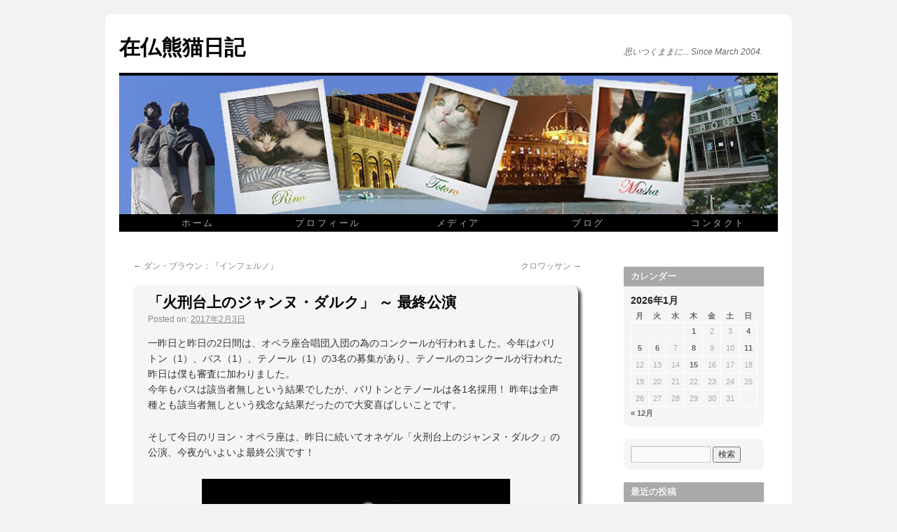

--- FILE ---
content_type: text/html; charset=UTF-8
request_url: https://hidefumin.com/archives/7562
body_size: 16335
content:
<!DOCTYPE html>
<html lang="ja">
<head>
<meta charset="UTF-8" />
<title>「火刑台上のジャンヌ・ダルク」 ～ 最終公演 | Hidefumi Narita Official Web Site</title>
<link rel="profile" href="http://gmpg.org/xfn/11" />
<link rel="stylesheet" type="text/css" media="all" href="https://hidefumin.com/wp-content/themes/hidefumi_n/style.css" />
<link rel="pingback" href="https://hidefumin.com/xmlrpc.php" />
	
<meta name='robots' content='max-image-preview:large' />
<link rel="alternate" type="application/rss+xml" title="Hidefumi Narita Official Web Site &raquo; フィード" href="https://hidefumin.com/feed" />
<link rel="alternate" type="application/rss+xml" title="Hidefumi Narita Official Web Site &raquo; コメントフィード" href="https://hidefumin.com/comments/feed" />
<link rel="alternate" title="oEmbed (JSON)" type="application/json+oembed" href="https://hidefumin.com/wp-json/oembed/1.0/embed?url=https%3A%2F%2Fhidefumin.com%2Farchives%2F7562" />
<link rel="alternate" title="oEmbed (XML)" type="text/xml+oembed" href="https://hidefumin.com/wp-json/oembed/1.0/embed?url=https%3A%2F%2Fhidefumin.com%2Farchives%2F7562&#038;format=xml" />
<style id='wp-img-auto-sizes-contain-inline-css' type='text/css'>
img:is([sizes=auto i],[sizes^="auto," i]){contain-intrinsic-size:3000px 1500px}
/*# sourceURL=wp-img-auto-sizes-contain-inline-css */
</style>
<style id='wp-emoji-styles-inline-css' type='text/css'>

	img.wp-smiley, img.emoji {
		display: inline !important;
		border: none !important;
		box-shadow: none !important;
		height: 1em !important;
		width: 1em !important;
		margin: 0 0.07em !important;
		vertical-align: -0.1em !important;
		background: none !important;
		padding: 0 !important;
	}
/*# sourceURL=wp-emoji-styles-inline-css */
</style>
<style id='classic-theme-styles-inline-css' type='text/css'>
/*! This file is auto-generated */
.wp-block-button__link{color:#fff;background-color:#32373c;border-radius:9999px;box-shadow:none;text-decoration:none;padding:calc(.667em + 2px) calc(1.333em + 2px);font-size:1.125em}.wp-block-file__button{background:#32373c;color:#fff;text-decoration:none}
/*# sourceURL=/wp-includes/css/classic-themes.min.css */
</style>
<link rel='stylesheet' id='whats-new-style-css' href='https://hidefumin.com/wp-content/plugins/whats-new-genarator/whats-new.css?ver=2.0.2' type='text/css' media='all' />
<link rel='stylesheet' id='fancybox-css' href='https://hidefumin.com/wp-content/plugins/easy-fancybox/fancybox/1.5.4/jquery.fancybox.min.css?ver=6.9' type='text/css' media='screen' />
<script type="text/javascript" src="https://hidefumin.com/wp-includes/js/jquery/jquery.min.js?ver=3.7.1" id="jquery-core-js"></script>
<script type="text/javascript" src="https://hidefumin.com/wp-includes/js/jquery/jquery-migrate.min.js?ver=3.4.1" id="jquery-migrate-js"></script>
<link rel="https://api.w.org/" href="https://hidefumin.com/wp-json/" /><link rel="alternate" title="JSON" type="application/json" href="https://hidefumin.com/wp-json/wp/v2/posts/7562" /><link rel="EditURI" type="application/rsd+xml" title="RSD" href="https://hidefumin.com/xmlrpc.php?rsd" />
<meta name="generator" content="WordPress 6.9" />
<link rel="canonical" href="https://hidefumin.com/archives/7562" />
<link rel='shortlink' href='https://hidefumin.com/?p=7562' />
<!-- Analytics by WP Statistics - https://wp-statistics.com -->
<link rel="icon" href="https://hidefumin.com/wp-content/uploads/2024/04/cropped-fabicon-32x32.png" sizes="32x32" />
<link rel="icon" href="https://hidefumin.com/wp-content/uploads/2024/04/cropped-fabicon-192x192.png" sizes="192x192" />
<link rel="apple-touch-icon" href="https://hidefumin.com/wp-content/uploads/2024/04/cropped-fabicon-180x180.png" />
<meta name="msapplication-TileImage" content="https://hidefumin.com/wp-content/uploads/2024/04/cropped-fabicon-270x270.png" />
	
<style id='global-styles-inline-css' type='text/css'>
:root{--wp--preset--aspect-ratio--square: 1;--wp--preset--aspect-ratio--4-3: 4/3;--wp--preset--aspect-ratio--3-4: 3/4;--wp--preset--aspect-ratio--3-2: 3/2;--wp--preset--aspect-ratio--2-3: 2/3;--wp--preset--aspect-ratio--16-9: 16/9;--wp--preset--aspect-ratio--9-16: 9/16;--wp--preset--color--black: #000000;--wp--preset--color--cyan-bluish-gray: #abb8c3;--wp--preset--color--white: #ffffff;--wp--preset--color--pale-pink: #f78da7;--wp--preset--color--vivid-red: #cf2e2e;--wp--preset--color--luminous-vivid-orange: #ff6900;--wp--preset--color--luminous-vivid-amber: #fcb900;--wp--preset--color--light-green-cyan: #7bdcb5;--wp--preset--color--vivid-green-cyan: #00d084;--wp--preset--color--pale-cyan-blue: #8ed1fc;--wp--preset--color--vivid-cyan-blue: #0693e3;--wp--preset--color--vivid-purple: #9b51e0;--wp--preset--gradient--vivid-cyan-blue-to-vivid-purple: linear-gradient(135deg,rgb(6,147,227) 0%,rgb(155,81,224) 100%);--wp--preset--gradient--light-green-cyan-to-vivid-green-cyan: linear-gradient(135deg,rgb(122,220,180) 0%,rgb(0,208,130) 100%);--wp--preset--gradient--luminous-vivid-amber-to-luminous-vivid-orange: linear-gradient(135deg,rgb(252,185,0) 0%,rgb(255,105,0) 100%);--wp--preset--gradient--luminous-vivid-orange-to-vivid-red: linear-gradient(135deg,rgb(255,105,0) 0%,rgb(207,46,46) 100%);--wp--preset--gradient--very-light-gray-to-cyan-bluish-gray: linear-gradient(135deg,rgb(238,238,238) 0%,rgb(169,184,195) 100%);--wp--preset--gradient--cool-to-warm-spectrum: linear-gradient(135deg,rgb(74,234,220) 0%,rgb(151,120,209) 20%,rgb(207,42,186) 40%,rgb(238,44,130) 60%,rgb(251,105,98) 80%,rgb(254,248,76) 100%);--wp--preset--gradient--blush-light-purple: linear-gradient(135deg,rgb(255,206,236) 0%,rgb(152,150,240) 100%);--wp--preset--gradient--blush-bordeaux: linear-gradient(135deg,rgb(254,205,165) 0%,rgb(254,45,45) 50%,rgb(107,0,62) 100%);--wp--preset--gradient--luminous-dusk: linear-gradient(135deg,rgb(255,203,112) 0%,rgb(199,81,192) 50%,rgb(65,88,208) 100%);--wp--preset--gradient--pale-ocean: linear-gradient(135deg,rgb(255,245,203) 0%,rgb(182,227,212) 50%,rgb(51,167,181) 100%);--wp--preset--gradient--electric-grass: linear-gradient(135deg,rgb(202,248,128) 0%,rgb(113,206,126) 100%);--wp--preset--gradient--midnight: linear-gradient(135deg,rgb(2,3,129) 0%,rgb(40,116,252) 100%);--wp--preset--font-size--small: 13px;--wp--preset--font-size--medium: 20px;--wp--preset--font-size--large: 36px;--wp--preset--font-size--x-large: 42px;--wp--preset--spacing--20: 0.44rem;--wp--preset--spacing--30: 0.67rem;--wp--preset--spacing--40: 1rem;--wp--preset--spacing--50: 1.5rem;--wp--preset--spacing--60: 2.25rem;--wp--preset--spacing--70: 3.38rem;--wp--preset--spacing--80: 5.06rem;--wp--preset--shadow--natural: 6px 6px 9px rgba(0, 0, 0, 0.2);--wp--preset--shadow--deep: 12px 12px 50px rgba(0, 0, 0, 0.4);--wp--preset--shadow--sharp: 6px 6px 0px rgba(0, 0, 0, 0.2);--wp--preset--shadow--outlined: 6px 6px 0px -3px rgb(255, 255, 255), 6px 6px rgb(0, 0, 0);--wp--preset--shadow--crisp: 6px 6px 0px rgb(0, 0, 0);}:where(.is-layout-flex){gap: 0.5em;}:where(.is-layout-grid){gap: 0.5em;}body .is-layout-flex{display: flex;}.is-layout-flex{flex-wrap: wrap;align-items: center;}.is-layout-flex > :is(*, div){margin: 0;}body .is-layout-grid{display: grid;}.is-layout-grid > :is(*, div){margin: 0;}:where(.wp-block-columns.is-layout-flex){gap: 2em;}:where(.wp-block-columns.is-layout-grid){gap: 2em;}:where(.wp-block-post-template.is-layout-flex){gap: 1.25em;}:where(.wp-block-post-template.is-layout-grid){gap: 1.25em;}.has-black-color{color: var(--wp--preset--color--black) !important;}.has-cyan-bluish-gray-color{color: var(--wp--preset--color--cyan-bluish-gray) !important;}.has-white-color{color: var(--wp--preset--color--white) !important;}.has-pale-pink-color{color: var(--wp--preset--color--pale-pink) !important;}.has-vivid-red-color{color: var(--wp--preset--color--vivid-red) !important;}.has-luminous-vivid-orange-color{color: var(--wp--preset--color--luminous-vivid-orange) !important;}.has-luminous-vivid-amber-color{color: var(--wp--preset--color--luminous-vivid-amber) !important;}.has-light-green-cyan-color{color: var(--wp--preset--color--light-green-cyan) !important;}.has-vivid-green-cyan-color{color: var(--wp--preset--color--vivid-green-cyan) !important;}.has-pale-cyan-blue-color{color: var(--wp--preset--color--pale-cyan-blue) !important;}.has-vivid-cyan-blue-color{color: var(--wp--preset--color--vivid-cyan-blue) !important;}.has-vivid-purple-color{color: var(--wp--preset--color--vivid-purple) !important;}.has-black-background-color{background-color: var(--wp--preset--color--black) !important;}.has-cyan-bluish-gray-background-color{background-color: var(--wp--preset--color--cyan-bluish-gray) !important;}.has-white-background-color{background-color: var(--wp--preset--color--white) !important;}.has-pale-pink-background-color{background-color: var(--wp--preset--color--pale-pink) !important;}.has-vivid-red-background-color{background-color: var(--wp--preset--color--vivid-red) !important;}.has-luminous-vivid-orange-background-color{background-color: var(--wp--preset--color--luminous-vivid-orange) !important;}.has-luminous-vivid-amber-background-color{background-color: var(--wp--preset--color--luminous-vivid-amber) !important;}.has-light-green-cyan-background-color{background-color: var(--wp--preset--color--light-green-cyan) !important;}.has-vivid-green-cyan-background-color{background-color: var(--wp--preset--color--vivid-green-cyan) !important;}.has-pale-cyan-blue-background-color{background-color: var(--wp--preset--color--pale-cyan-blue) !important;}.has-vivid-cyan-blue-background-color{background-color: var(--wp--preset--color--vivid-cyan-blue) !important;}.has-vivid-purple-background-color{background-color: var(--wp--preset--color--vivid-purple) !important;}.has-black-border-color{border-color: var(--wp--preset--color--black) !important;}.has-cyan-bluish-gray-border-color{border-color: var(--wp--preset--color--cyan-bluish-gray) !important;}.has-white-border-color{border-color: var(--wp--preset--color--white) !important;}.has-pale-pink-border-color{border-color: var(--wp--preset--color--pale-pink) !important;}.has-vivid-red-border-color{border-color: var(--wp--preset--color--vivid-red) !important;}.has-luminous-vivid-orange-border-color{border-color: var(--wp--preset--color--luminous-vivid-orange) !important;}.has-luminous-vivid-amber-border-color{border-color: var(--wp--preset--color--luminous-vivid-amber) !important;}.has-light-green-cyan-border-color{border-color: var(--wp--preset--color--light-green-cyan) !important;}.has-vivid-green-cyan-border-color{border-color: var(--wp--preset--color--vivid-green-cyan) !important;}.has-pale-cyan-blue-border-color{border-color: var(--wp--preset--color--pale-cyan-blue) !important;}.has-vivid-cyan-blue-border-color{border-color: var(--wp--preset--color--vivid-cyan-blue) !important;}.has-vivid-purple-border-color{border-color: var(--wp--preset--color--vivid-purple) !important;}.has-vivid-cyan-blue-to-vivid-purple-gradient-background{background: var(--wp--preset--gradient--vivid-cyan-blue-to-vivid-purple) !important;}.has-light-green-cyan-to-vivid-green-cyan-gradient-background{background: var(--wp--preset--gradient--light-green-cyan-to-vivid-green-cyan) !important;}.has-luminous-vivid-amber-to-luminous-vivid-orange-gradient-background{background: var(--wp--preset--gradient--luminous-vivid-amber-to-luminous-vivid-orange) !important;}.has-luminous-vivid-orange-to-vivid-red-gradient-background{background: var(--wp--preset--gradient--luminous-vivid-orange-to-vivid-red) !important;}.has-very-light-gray-to-cyan-bluish-gray-gradient-background{background: var(--wp--preset--gradient--very-light-gray-to-cyan-bluish-gray) !important;}.has-cool-to-warm-spectrum-gradient-background{background: var(--wp--preset--gradient--cool-to-warm-spectrum) !important;}.has-blush-light-purple-gradient-background{background: var(--wp--preset--gradient--blush-light-purple) !important;}.has-blush-bordeaux-gradient-background{background: var(--wp--preset--gradient--blush-bordeaux) !important;}.has-luminous-dusk-gradient-background{background: var(--wp--preset--gradient--luminous-dusk) !important;}.has-pale-ocean-gradient-background{background: var(--wp--preset--gradient--pale-ocean) !important;}.has-electric-grass-gradient-background{background: var(--wp--preset--gradient--electric-grass) !important;}.has-midnight-gradient-background{background: var(--wp--preset--gradient--midnight) !important;}.has-small-font-size{font-size: var(--wp--preset--font-size--small) !important;}.has-medium-font-size{font-size: var(--wp--preset--font-size--medium) !important;}.has-large-font-size{font-size: var(--wp--preset--font-size--large) !important;}.has-x-large-font-size{font-size: var(--wp--preset--font-size--x-large) !important;}
/*# sourceURL=global-styles-inline-css */
</style>
<link rel='stylesheet' id='yarppRelatedCss-css' href='https://hidefumin.com/wp-content/plugins/yet-another-related-posts-plugin/style/related.css?ver=5.30.11' type='text/css' media='all' />
</head>

<body class="wp-singular post-template-default single single-post postid-7562 single-format-standard wp-theme-hidefumi_n">
<div id="wrapper" class="hfeed">
	<div id="header">
		<div id="masthead">
			<div id="branding" role="banner">
								<div id="site-title">
					<span>
						<a href="http://www.hidefumin.com/blog" title="在仏熊猫日記">在仏熊猫日記</a>
					</span>
				</div>
				<div id="site-description">思いつくままに... Since March 2004.</div>

										<img src="https://hidefumin.com/wp-content/themes/hidefumi_n/images/headers/path.jpg" width="940" height="198" alt="" />
								</div><!-- #branding -->

			<div id="access" role="navigation">
			  				<div class="skip-link screen-reader-text"><a href="#content" title="コンテンツへスキップ">コンテンツへスキップ</a></div>
								<div class="menu-header"><ul id="menu-navi" class="menu"><li id="menu-item-20" class="menu-item menu-item-type-post_type menu-item-object-page menu-item-home menu-item-20"><a href="https://hidefumin.com/">ホーム</a></li>
<li id="menu-item-21" class="menu-item menu-item-type-post_type menu-item-object-page menu-item-21"><a href="https://hidefumin.com/profile">プロフィール</a></li>
<li id="menu-item-10038" class="menu-item menu-item-type-post_type menu-item-object-page menu-item-10038"><a href="https://hidefumin.com/media">メディア</a></li>
<li id="menu-item-10053" class="menu-item menu-item-type-post_type menu-item-object-page current_page_parent menu-item-10053"><a href="https://hidefumin.com/blog">ブログ</a></li>
<li id="menu-item-1422" class="menu-item menu-item-type-post_type menu-item-object-page menu-item-1422"><a href="https://hidefumin.com/contact">コンタクト</a></li>
</ul></div>			</div><!-- #access -->
		</div><!-- #masthead -->
	</div><!-- #header -->

	<div id="main">

		<div id="container">
			<div id="content" role="main">

			

				<div id="nav-above" class="navigation">
					<div class="nav-previous"><a href="https://hidefumin.com/archives/7557" rel="prev"><span class="meta-nav">&larr;</span> ダン・ブラウン：『インフェルノ』</a></div>
					<div class="nav-next"><a href="https://hidefumin.com/archives/7566" rel="next">クロワッサン <span class="meta-nav">&rarr;</span></a></div>
				</div><!-- #nav-above -->

				<div id="post-7562" class="post-7562 post type-post status-publish format-standard has-post-thumbnail hentry category-8 tag-69">
					<h1 class="entry-title">「火刑台上のジャンヌ・ダルク」 ～ 最終公演</h1>

					<div class="entry-meta">
						<span class="meta-prep meta-prep-author">Posted on:</span> <a href="https://hidefumin.com/archives/7562" title="10:44" rel="bookmark"><span class="entry-date">2017年2月3日</span></a>					</div><!-- .entry-meta -->

					<div class="entry-content">
						<p>一昨日と昨日の2日間は、オペラ座合唱団入団の為のコンクールが行われました。今年はバリトン（1）、バス（1）、テノール（1）の3名の募集があり、テノールのコンクールが行われた昨日は僕も審査に加わりました。<br />
今年もバスは該当者無しという結果でしたが、バリトンとテノールは各1名採用！ 昨年は全声種とも該当者無しという残念な結果だったので大変喜ばしいことです。</p>
<p>そして今日のリヨン・オペラ座は、昨日に続いてオネゲル「火刑台上のジャンヌ・ダルク」の公演、今夜がいよいよ最終公演です！</p>
<p><img fetchpriority="high" decoding="async" src="https://www.hidefumin.com/wp-content/uploads/2017/02/jeanne_scene9.jpg" alt="第9場「ジャンヌの剣」の場面" title="第9場「ジャンヌの剣」の場面" width="440" height="248" class="aligncenter" /></p>
<p>※ 写真は公演のハイライト映像からのキャプチャで、第9場「ジャンヌの剣」の場面です。</p>
<div class='yarpp yarpp-related yarpp-related-website yarpp-template-yarpp-template-custom'>

	
<hr class="block-separate">

<h4 class="meta">関連してそうな記事</h4>

	<ol class="related-posts">
		
			<li>
								<div class="related-post">
					<div class="related-thumb">
						<a href="https://hidefumin.com/archives/7548" rel="bookmark">
							<img width="120" height="120" src="https://hidefumin.com/wp-content/uploads/2019/10/opera-de-lyon.jpg" class="attachment-related-thumbnail size-related-thumbnail wp-post-image" alt="" title="" />						</a>
					</div>
					
					<div class="related-title">
						<a href="https://hidefumin.com/archives/7548" rel="bookmark">
							「火刑台上のジャンヌ・ダルク」 ～ 初日						</a>
					</div>
				</div>
			</li>

		
			<li>
								<div class="related-post">
					<div class="related-thumb">
						<a href="https://hidefumin.com/archives/7538" rel="bookmark">
							<img width="120" height="120" src="https://hidefumin.com/wp-content/uploads/2019/10/opera-de-lyon.jpg" class="attachment-related-thumbnail size-related-thumbnail wp-post-image" alt="" title="" />						</a>
					</div>
					
					<div class="related-title">
						<a href="https://hidefumin.com/archives/7538" rel="bookmark">
							「火刑台上のジャンヌ・ダルク」 ～ G.P.						</a>
					</div>
				</div>
			</li>

		
			<li>
								<div class="related-post">
					<div class="related-thumb">
						<a href="https://hidefumin.com/archives/7340" rel="bookmark">
							<img width="120" height="120" src="https://hidefumin.com/wp-content/uploads/2019/10/opera-de-lyon.jpg" class="attachment-related-thumbnail size-related-thumbnail wp-post-image" alt="" title="" />						</a>
					</div>
					
					<div class="related-title">
						<a href="https://hidefumin.com/archives/7340" rel="bookmark">
							『火刑台上のジャンヌ・ダルク』						</a>
					</div>
				</div>
			</li>

		
			<li>
								<div class="related-post">
					<div class="related-thumb">
						<a href="https://hidefumin.com/archives/7520" rel="bookmark">
							<img width="120" height="120" src="https://hidefumin.com/wp-content/uploads/2019/10/opera-de-lyon.jpg" class="attachment-related-thumbnail size-related-thumbnail wp-post-image" alt="" title="" />						</a>
					</div>
					
					<div class="related-title">
						<a href="https://hidefumin.com/archives/7520" rel="bookmark">
							「火刑台上のジャンヌ・ダルク」 ～ 舞台稽古						</a>
					</div>
				</div>
			</li>

			</ol>
	<div style="clear: both"></div>
</div>
											</div><!-- .entry-content -->

								
					<div class="entry-utility">
						カテゴリー: <a href="https://hidefumin.com/archives/category/%e4%bb%95%e4%ba%8b">仕事</a> タグ: <a href="https://hidefumin.com/archives/tag/%e3%82%aa%e3%83%9a%e3%83%a9" rel="tag">オペラ</a> <a href="https://hidefumin.com/archives/7562" title="「火刑台上のジャンヌ・ダルク」 ～ 最終公演 へのパーマリンク" rel="bookmark">パーマリンク</a>											</div><!-- .entry-utility -->
				<div class="section_sp"></div>							
											
				</div><!-- #post-## -->

				<div id="nav-below" class="navigation">
					<div class="nav-previous"><a href="https://hidefumin.com/archives/7557" rel="prev"><span class="meta-nav">&larr;</span> ダン・ブラウン：『インフェルノ』</a></div>
					<div class="nav-next"><a href="https://hidefumin.com/archives/7566" rel="next">クロワッサン <span class="meta-nav">&rarr;</span></a></div>
				</div><!-- #nav-below -->

				
			<div id="comments">




</div><!-- #comments -->

						
			</div><!-- #content -->
		</div><!-- #container -->


		<div id="primary" class="widget-area" role="complementary">
			<ul class="xoxo">

<li id="calendar-2" class="widget-container widget_calendar"><h3 class="widget-title">カレンダー</h3><div id="calendar_wrap" class="calendar_wrap"><table id="wp-calendar" class="wp-calendar-table">
	<caption>2026年1月</caption>
	<thead>
	<tr>
		<th scope="col" aria-label="月曜日">月</th>
		<th scope="col" aria-label="火曜日">火</th>
		<th scope="col" aria-label="水曜日">水</th>
		<th scope="col" aria-label="木曜日">木</th>
		<th scope="col" aria-label="金曜日">金</th>
		<th scope="col" aria-label="土曜日">土</th>
		<th scope="col" aria-label="日曜日">日</th>
	</tr>
	</thead>
	<tbody>
	<tr>
		<td colspan="3" class="pad">&nbsp;</td><td><a href="https://hidefumin.com/archives/date/2026/01/01" aria-label="2026年1月1日 に投稿を公開">1</a></td><td>2</td><td>3</td><td><a href="https://hidefumin.com/archives/date/2026/01/04" aria-label="2026年1月4日 に投稿を公開">4</a></td>
	</tr>
	<tr>
		<td><a href="https://hidefumin.com/archives/date/2026/01/05" aria-label="2026年1月5日 に投稿を公開">5</a></td><td><a href="https://hidefumin.com/archives/date/2026/01/06" aria-label="2026年1月6日 に投稿を公開">6</a></td><td>7</td><td><a href="https://hidefumin.com/archives/date/2026/01/08" aria-label="2026年1月8日 に投稿を公開">8</a></td><td>9</td><td>10</td><td><a href="https://hidefumin.com/archives/date/2026/01/11" aria-label="2026年1月11日 に投稿を公開">11</a></td>
	</tr>
	<tr>
		<td>12</td><td>13</td><td>14</td><td><a href="https://hidefumin.com/archives/date/2026/01/15" aria-label="2026年1月15日 に投稿を公開">15</a></td><td>16</td><td>17</td><td>18</td>
	</tr>
	<tr>
		<td>19</td><td>20</td><td>21</td><td>22</td><td>23</td><td>24</td><td>25</td>
	</tr>
	<tr>
		<td>26</td><td id="today">27</td><td>28</td><td>29</td><td>30</td><td>31</td>
		<td class="pad" colspan="1">&nbsp;</td>
	</tr>
	</tbody>
	</table><nav aria-label="前と次の月" class="wp-calendar-nav">
		<span class="wp-calendar-nav-prev"><a href="https://hidefumin.com/archives/date/2025/12">&laquo; 12月</a></span>
		<span class="pad">&nbsp;</span>
		<span class="wp-calendar-nav-next">&nbsp;</span>
	</nav></div></li><li id="search-2" class="widget-container widget_search"><form role="search" method="get" id="searchform" class="searchform" action="https://hidefumin.com/">
				<div>
					<label class="screen-reader-text" for="s">検索:</label>
					<input type="text" value="" name="s" id="s" />
					<input type="submit" id="searchsubmit" value="検索" />
				</div>
			</form></li>
		<li id="recent-posts-2" class="widget-container widget_recent_entries">
		<h3 class="widget-title">最近の投稿</h3>
		<ul>
											<li>
					<a href="https://hidefumin.com/archives/12430">「ルイーズ」 〜 稽古再開</a>
									</li>
											<li>
					<a href="https://hidefumin.com/archives/12427">『ウィキッド』 〜 再び！</a>
									</li>
											<li>
					<a href="https://hidefumin.com/archives/12424">ちょっとだけ積もったけど&#8230;</a>
									</li>
											<li>
					<a href="https://hidefumin.com/archives/12421">「ビリー・バッド」 〜 稽古再開</a>
									</li>
											<li>
					<a href="https://hidefumin.com/archives/12418">「ホフマン物語」 〜 最終公演</a>
									</li>
											<li>
					<a href="https://hidefumin.com/archives/12413">今日は朝市へ</a>
									</li>
											<li>
					<a href="https://hidefumin.com/archives/12409">Happy New Year &#8217;26</a>
									</li>
											<li>
					<a href="https://hidefumin.com/archives/12405">年越し蕎麦</a>
									</li>
											<li>
					<a href="https://hidefumin.com/archives/12402">娘、ロンドンへ</a>
									</li>
											<li>
					<a href="https://hidefumin.com/archives/12399">「ホフマン物語」 〜 5回目公演</a>
									</li>
					</ul>

		</li><li id="recent-comments-2" class="widget-container widget_recent_comments"><h3 class="widget-title">最近のコメント</h3><ul id="recentcomments"><li class="recentcomments"><a href="https://hidefumin.com/archives/10658#comment-803">かき氷を食らう！</a> に <span class="comment-author-link">ひで</span> より</li><li class="recentcomments"><a href="https://hidefumin.com/archives/10658#comment-802">かき氷を食らう！</a> に <span class="comment-author-link"><a href="http://naym1.cocolog-nifty.com/tetsuya/" class="url" rel="ugc external nofollow">涼</a></span> より</li><li class="recentcomments"><a href="https://hidefumin.com/archives/10591#comment-801">ピアノを弾ける喜び</a> に <span class="comment-author-link">ひで</span> より</li><li class="recentcomments"><a href="https://hidefumin.com/archives/10591#comment-800">ピアノを弾ける喜び</a> に <span class="comment-author-link"><a href="http://naym1.cocolog-nifty.com/tetsuya/" class="url" rel="ugc external nofollow">涼</a></span> より</li><li class="recentcomments"><a href="https://hidefumin.com/archives/10545#comment-798">祝・18周年！</a> に <span class="comment-author-link">ひで</span> より</li><li class="recentcomments"><a href="https://hidefumin.com/archives/10545#comment-797">祝・18周年！</a> に <span class="comment-author-link"><a href="http://naym1.cocolog-nifty.com/tetsuya/" class="url" rel="ugc external nofollow">涼</a></span> より</li><li class="recentcomments"><a href="https://hidefumin.com/archives/9491#comment-37">名誉勲章授与式</a> に <span class="comment-author-link">ひで</span> より</li><li class="recentcomments"><a href="https://hidefumin.com/archives/9491#comment-36">名誉勲章授与式</a> に <span class="comment-author-link"><a href="http://naym1.cocolog-nifty.com/tetsuya/" class="url" rel="ugc external nofollow">涼</a></span> より</li><li class="recentcomments"><a href="https://hidefumin.com/archives/9463#comment-35">アドベント・カレンダー</a> に <span class="comment-author-link">ひで</span> より</li><li class="recentcomments"><a href="https://hidefumin.com/archives/9463#comment-34">アドベント・カレンダー</a> に <span class="comment-author-link"><a href="http://naym1.cocolog-nifty.com/tetsuya/" class="url" rel="ugc external nofollow">涼</a></span> より</li></ul></li><li id="archives-2" class="widget-container widget_archive"><h3 class="widget-title">アーカイブ</h3>		<label class="screen-reader-text" for="archives-dropdown-2">アーカイブ</label>
		<select id="archives-dropdown-2" name="archive-dropdown">
			
			<option value="">月を選択</option>
				<option value='https://hidefumin.com/archives/date/2026/01'> 2026年1月 &nbsp;(7)</option>
	<option value='https://hidefumin.com/archives/date/2025/12'> 2025年12月 &nbsp;(14)</option>
	<option value='https://hidefumin.com/archives/date/2025/11'> 2025年11月 &nbsp;(6)</option>
	<option value='https://hidefumin.com/archives/date/2025/10'> 2025年10月 &nbsp;(10)</option>
	<option value='https://hidefumin.com/archives/date/2025/09'> 2025年9月 &nbsp;(6)</option>
	<option value='https://hidefumin.com/archives/date/2025/08'> 2025年8月 &nbsp;(6)</option>
	<option value='https://hidefumin.com/archives/date/2025/07'> 2025年7月 &nbsp;(10)</option>
	<option value='https://hidefumin.com/archives/date/2025/06'> 2025年6月 &nbsp;(10)</option>
	<option value='https://hidefumin.com/archives/date/2025/05'> 2025年5月 &nbsp;(5)</option>
	<option value='https://hidefumin.com/archives/date/2025/04'> 2025年4月 &nbsp;(7)</option>
	<option value='https://hidefumin.com/archives/date/2025/03'> 2025年3月 &nbsp;(8)</option>
	<option value='https://hidefumin.com/archives/date/2025/02'> 2025年2月 &nbsp;(7)</option>
	<option value='https://hidefumin.com/archives/date/2025/01'> 2025年1月 &nbsp;(6)</option>
	<option value='https://hidefumin.com/archives/date/2024/12'> 2024年12月 &nbsp;(15)</option>
	<option value='https://hidefumin.com/archives/date/2024/11'> 2024年11月 &nbsp;(10)</option>
	<option value='https://hidefumin.com/archives/date/2024/10'> 2024年10月 &nbsp;(10)</option>
	<option value='https://hidefumin.com/archives/date/2024/09'> 2024年9月 &nbsp;(15)</option>
	<option value='https://hidefumin.com/archives/date/2024/08'> 2024年8月 &nbsp;(12)</option>
	<option value='https://hidefumin.com/archives/date/2024/07'> 2024年7月 &nbsp;(14)</option>
	<option value='https://hidefumin.com/archives/date/2024/06'> 2024年6月 &nbsp;(6)</option>
	<option value='https://hidefumin.com/archives/date/2024/05'> 2024年5月 &nbsp;(12)</option>
	<option value='https://hidefumin.com/archives/date/2024/04'> 2024年4月 &nbsp;(8)</option>
	<option value='https://hidefumin.com/archives/date/2024/03'> 2024年3月 &nbsp;(13)</option>
	<option value='https://hidefumin.com/archives/date/2024/02'> 2024年2月 &nbsp;(7)</option>
	<option value='https://hidefumin.com/archives/date/2024/01'> 2024年1月 &nbsp;(10)</option>
	<option value='https://hidefumin.com/archives/date/2023/12'> 2023年12月 &nbsp;(19)</option>
	<option value='https://hidefumin.com/archives/date/2023/11'> 2023年11月 &nbsp;(9)</option>
	<option value='https://hidefumin.com/archives/date/2023/10'> 2023年10月 &nbsp;(10)</option>
	<option value='https://hidefumin.com/archives/date/2023/09'> 2023年9月 &nbsp;(8)</option>
	<option value='https://hidefumin.com/archives/date/2023/08'> 2023年8月 &nbsp;(8)</option>
	<option value='https://hidefumin.com/archives/date/2023/07'> 2023年7月 &nbsp;(11)</option>
	<option value='https://hidefumin.com/archives/date/2023/06'> 2023年6月 &nbsp;(8)</option>
	<option value='https://hidefumin.com/archives/date/2023/05'> 2023年5月 &nbsp;(5)</option>
	<option value='https://hidefumin.com/archives/date/2023/04'> 2023年4月 &nbsp;(10)</option>
	<option value='https://hidefumin.com/archives/date/2023/03'> 2023年3月 &nbsp;(7)</option>
	<option value='https://hidefumin.com/archives/date/2023/02'> 2023年2月 &nbsp;(6)</option>
	<option value='https://hidefumin.com/archives/date/2023/01'> 2023年1月 &nbsp;(10)</option>
	<option value='https://hidefumin.com/archives/date/2022/12'> 2022年12月 &nbsp;(11)</option>
	<option value='https://hidefumin.com/archives/date/2022/11'> 2022年11月 &nbsp;(7)</option>
	<option value='https://hidefumin.com/archives/date/2022/10'> 2022年10月 &nbsp;(6)</option>
	<option value='https://hidefumin.com/archives/date/2022/09'> 2022年9月 &nbsp;(7)</option>
	<option value='https://hidefumin.com/archives/date/2022/08'> 2022年8月 &nbsp;(9)</option>
	<option value='https://hidefumin.com/archives/date/2022/07'> 2022年7月 &nbsp;(16)</option>
	<option value='https://hidefumin.com/archives/date/2022/06'> 2022年6月 &nbsp;(11)</option>
	<option value='https://hidefumin.com/archives/date/2022/05'> 2022年5月 &nbsp;(6)</option>
	<option value='https://hidefumin.com/archives/date/2022/04'> 2022年4月 &nbsp;(3)</option>
	<option value='https://hidefumin.com/archives/date/2022/03'> 2022年3月 &nbsp;(12)</option>
	<option value='https://hidefumin.com/archives/date/2022/02'> 2022年2月 &nbsp;(5)</option>
	<option value='https://hidefumin.com/archives/date/2022/01'> 2022年1月 &nbsp;(4)</option>
	<option value='https://hidefumin.com/archives/date/2021/12'> 2021年12月 &nbsp;(8)</option>
	<option value='https://hidefumin.com/archives/date/2021/11'> 2021年11月 &nbsp;(6)</option>
	<option value='https://hidefumin.com/archives/date/2021/10'> 2021年10月 &nbsp;(8)</option>
	<option value='https://hidefumin.com/archives/date/2021/09'> 2021年9月 &nbsp;(6)</option>
	<option value='https://hidefumin.com/archives/date/2021/08'> 2021年8月 &nbsp;(4)</option>
	<option value='https://hidefumin.com/archives/date/2021/07'> 2021年7月 &nbsp;(9)</option>
	<option value='https://hidefumin.com/archives/date/2021/06'> 2021年6月 &nbsp;(7)</option>
	<option value='https://hidefumin.com/archives/date/2021/05'> 2021年5月 &nbsp;(3)</option>
	<option value='https://hidefumin.com/archives/date/2021/04'> 2021年4月 &nbsp;(4)</option>
	<option value='https://hidefumin.com/archives/date/2021/03'> 2021年3月 &nbsp;(9)</option>
	<option value='https://hidefumin.com/archives/date/2021/02'> 2021年2月 &nbsp;(9)</option>
	<option value='https://hidefumin.com/archives/date/2021/01'> 2021年1月 &nbsp;(12)</option>
	<option value='https://hidefumin.com/archives/date/2020/12'> 2020年12月 &nbsp;(12)</option>
	<option value='https://hidefumin.com/archives/date/2020/11'> 2020年11月 &nbsp;(13)</option>
	<option value='https://hidefumin.com/archives/date/2020/10'> 2020年10月 &nbsp;(14)</option>
	<option value='https://hidefumin.com/archives/date/2020/09'> 2020年9月 &nbsp;(15)</option>
	<option value='https://hidefumin.com/archives/date/2020/08'> 2020年8月 &nbsp;(11)</option>
	<option value='https://hidefumin.com/archives/date/2020/07'> 2020年7月 &nbsp;(13)</option>
	<option value='https://hidefumin.com/archives/date/2020/06'> 2020年6月 &nbsp;(6)</option>
	<option value='https://hidefumin.com/archives/date/2020/05'> 2020年5月 &nbsp;(7)</option>
	<option value='https://hidefumin.com/archives/date/2020/04'> 2020年4月 &nbsp;(8)</option>
	<option value='https://hidefumin.com/archives/date/2020/03'> 2020年3月 &nbsp;(12)</option>
	<option value='https://hidefumin.com/archives/date/2020/02'> 2020年2月 &nbsp;(13)</option>
	<option value='https://hidefumin.com/archives/date/2020/01'> 2020年1月 &nbsp;(13)</option>
	<option value='https://hidefumin.com/archives/date/2019/12'> 2019年12月 &nbsp;(15)</option>
	<option value='https://hidefumin.com/archives/date/2019/11'> 2019年11月 &nbsp;(15)</option>
	<option value='https://hidefumin.com/archives/date/2019/10'> 2019年10月 &nbsp;(14)</option>
	<option value='https://hidefumin.com/archives/date/2019/09'> 2019年9月 &nbsp;(9)</option>
	<option value='https://hidefumin.com/archives/date/2019/08'> 2019年8月 &nbsp;(13)</option>
	<option value='https://hidefumin.com/archives/date/2019/07'> 2019年7月 &nbsp;(17)</option>
	<option value='https://hidefumin.com/archives/date/2019/06'> 2019年6月 &nbsp;(17)</option>
	<option value='https://hidefumin.com/archives/date/2019/05'> 2019年5月 &nbsp;(9)</option>
	<option value='https://hidefumin.com/archives/date/2019/04'> 2019年4月 &nbsp;(8)</option>
	<option value='https://hidefumin.com/archives/date/2019/03'> 2019年3月 &nbsp;(11)</option>
	<option value='https://hidefumin.com/archives/date/2019/02'> 2019年2月 &nbsp;(10)</option>
	<option value='https://hidefumin.com/archives/date/2019/01'> 2019年1月 &nbsp;(10)</option>
	<option value='https://hidefumin.com/archives/date/2018/12'> 2018年12月 &nbsp;(17)</option>
	<option value='https://hidefumin.com/archives/date/2018/11'> 2018年11月 &nbsp;(17)</option>
	<option value='https://hidefumin.com/archives/date/2018/10'> 2018年10月 &nbsp;(10)</option>
	<option value='https://hidefumin.com/archives/date/2018/09'> 2018年9月 &nbsp;(9)</option>
	<option value='https://hidefumin.com/archives/date/2018/08'> 2018年8月 &nbsp;(14)</option>
	<option value='https://hidefumin.com/archives/date/2018/07'> 2018年7月 &nbsp;(16)</option>
	<option value='https://hidefumin.com/archives/date/2018/06'> 2018年6月 &nbsp;(14)</option>
	<option value='https://hidefumin.com/archives/date/2018/05'> 2018年5月 &nbsp;(10)</option>
	<option value='https://hidefumin.com/archives/date/2018/04'> 2018年4月 &nbsp;(10)</option>
	<option value='https://hidefumin.com/archives/date/2018/03'> 2018年3月 &nbsp;(13)</option>
	<option value='https://hidefumin.com/archives/date/2018/02'> 2018年2月 &nbsp;(8)</option>
	<option value='https://hidefumin.com/archives/date/2018/01'> 2018年1月 &nbsp;(11)</option>
	<option value='https://hidefumin.com/archives/date/2017/12'> 2017年12月 &nbsp;(13)</option>
	<option value='https://hidefumin.com/archives/date/2017/11'> 2017年11月 &nbsp;(11)</option>
	<option value='https://hidefumin.com/archives/date/2017/10'> 2017年10月 &nbsp;(10)</option>
	<option value='https://hidefumin.com/archives/date/2017/09'> 2017年9月 &nbsp;(12)</option>
	<option value='https://hidefumin.com/archives/date/2017/08'> 2017年8月 &nbsp;(15)</option>
	<option value='https://hidefumin.com/archives/date/2017/07'> 2017年7月 &nbsp;(11)</option>
	<option value='https://hidefumin.com/archives/date/2017/06'> 2017年6月 &nbsp;(13)</option>
	<option value='https://hidefumin.com/archives/date/2017/05'> 2017年5月 &nbsp;(13)</option>
	<option value='https://hidefumin.com/archives/date/2017/04'> 2017年4月 &nbsp;(9)</option>
	<option value='https://hidefumin.com/archives/date/2017/03'> 2017年3月 &nbsp;(9)</option>
	<option value='https://hidefumin.com/archives/date/2017/02'> 2017年2月 &nbsp;(11)</option>
	<option value='https://hidefumin.com/archives/date/2017/01'> 2017年1月 &nbsp;(7)</option>
	<option value='https://hidefumin.com/archives/date/2016/12'> 2016年12月 &nbsp;(12)</option>
	<option value='https://hidefumin.com/archives/date/2016/11'> 2016年11月 &nbsp;(18)</option>
	<option value='https://hidefumin.com/archives/date/2016/10'> 2016年10月 &nbsp;(11)</option>
	<option value='https://hidefumin.com/archives/date/2016/09'> 2016年9月 &nbsp;(10)</option>
	<option value='https://hidefumin.com/archives/date/2016/08'> 2016年8月 &nbsp;(9)</option>
	<option value='https://hidefumin.com/archives/date/2016/07'> 2016年7月 &nbsp;(13)</option>
	<option value='https://hidefumin.com/archives/date/2016/06'> 2016年6月 &nbsp;(14)</option>
	<option value='https://hidefumin.com/archives/date/2016/05'> 2016年5月 &nbsp;(10)</option>
	<option value='https://hidefumin.com/archives/date/2016/04'> 2016年4月 &nbsp;(7)</option>
	<option value='https://hidefumin.com/archives/date/2016/03'> 2016年3月 &nbsp;(13)</option>
	<option value='https://hidefumin.com/archives/date/2016/02'> 2016年2月 &nbsp;(12)</option>
	<option value='https://hidefumin.com/archives/date/2016/01'> 2016年1月 &nbsp;(9)</option>
	<option value='https://hidefumin.com/archives/date/2015/12'> 2015年12月 &nbsp;(10)</option>
	<option value='https://hidefumin.com/archives/date/2015/11'> 2015年11月 &nbsp;(10)</option>
	<option value='https://hidefumin.com/archives/date/2015/10'> 2015年10月 &nbsp;(9)</option>
	<option value='https://hidefumin.com/archives/date/2015/09'> 2015年9月 &nbsp;(7)</option>
	<option value='https://hidefumin.com/archives/date/2015/08'> 2015年8月 &nbsp;(13)</option>
	<option value='https://hidefumin.com/archives/date/2015/07'> 2015年7月 &nbsp;(17)</option>
	<option value='https://hidefumin.com/archives/date/2015/06'> 2015年6月 &nbsp;(13)</option>
	<option value='https://hidefumin.com/archives/date/2015/05'> 2015年5月 &nbsp;(10)</option>
	<option value='https://hidefumin.com/archives/date/2015/04'> 2015年4月 &nbsp;(10)</option>
	<option value='https://hidefumin.com/archives/date/2015/03'> 2015年3月 &nbsp;(14)</option>
	<option value='https://hidefumin.com/archives/date/2015/02'> 2015年2月 &nbsp;(10)</option>
	<option value='https://hidefumin.com/archives/date/2015/01'> 2015年1月 &nbsp;(12)</option>
	<option value='https://hidefumin.com/archives/date/2014/12'> 2014年12月 &nbsp;(16)</option>
	<option value='https://hidefumin.com/archives/date/2014/11'> 2014年11月 &nbsp;(12)</option>
	<option value='https://hidefumin.com/archives/date/2014/10'> 2014年10月 &nbsp;(14)</option>
	<option value='https://hidefumin.com/archives/date/2014/09'> 2014年9月 &nbsp;(11)</option>
	<option value='https://hidefumin.com/archives/date/2014/08'> 2014年8月 &nbsp;(14)</option>
	<option value='https://hidefumin.com/archives/date/2014/07'> 2014年7月 &nbsp;(10)</option>
	<option value='https://hidefumin.com/archives/date/2014/06'> 2014年6月 &nbsp;(13)</option>
	<option value='https://hidefumin.com/archives/date/2014/05'> 2014年5月 &nbsp;(11)</option>
	<option value='https://hidefumin.com/archives/date/2014/04'> 2014年4月 &nbsp;(8)</option>
	<option value='https://hidefumin.com/archives/date/2014/03'> 2014年3月 &nbsp;(12)</option>
	<option value='https://hidefumin.com/archives/date/2014/02'> 2014年2月 &nbsp;(5)</option>
	<option value='https://hidefumin.com/archives/date/2014/01'> 2014年1月 &nbsp;(7)</option>
	<option value='https://hidefumin.com/archives/date/2013/12'> 2013年12月 &nbsp;(12)</option>
	<option value='https://hidefumin.com/archives/date/2013/11'> 2013年11月 &nbsp;(11)</option>
	<option value='https://hidefumin.com/archives/date/2013/10'> 2013年10月 &nbsp;(11)</option>
	<option value='https://hidefumin.com/archives/date/2013/09'> 2013年9月 &nbsp;(9)</option>
	<option value='https://hidefumin.com/archives/date/2013/08'> 2013年8月 &nbsp;(17)</option>
	<option value='https://hidefumin.com/archives/date/2013/07'> 2013年7月 &nbsp;(15)</option>
	<option value='https://hidefumin.com/archives/date/2013/06'> 2013年6月 &nbsp;(9)</option>
	<option value='https://hidefumin.com/archives/date/2013/05'> 2013年5月 &nbsp;(19)</option>
	<option value='https://hidefumin.com/archives/date/2013/04'> 2013年4月 &nbsp;(13)</option>
	<option value='https://hidefumin.com/archives/date/2013/03'> 2013年3月 &nbsp;(16)</option>
	<option value='https://hidefumin.com/archives/date/2013/02'> 2013年2月 &nbsp;(9)</option>
	<option value='https://hidefumin.com/archives/date/2013/01'> 2013年1月 &nbsp;(12)</option>
	<option value='https://hidefumin.com/archives/date/2012/12'> 2012年12月 &nbsp;(15)</option>
	<option value='https://hidefumin.com/archives/date/2012/11'> 2012年11月 &nbsp;(13)</option>
	<option value='https://hidefumin.com/archives/date/2012/10'> 2012年10月 &nbsp;(12)</option>
	<option value='https://hidefumin.com/archives/date/2012/09'> 2012年9月 &nbsp;(5)</option>
	<option value='https://hidefumin.com/archives/date/2012/08'> 2012年8月 &nbsp;(7)</option>
	<option value='https://hidefumin.com/archives/date/2012/07'> 2012年7月 &nbsp;(7)</option>
	<option value='https://hidefumin.com/archives/date/2012/06'> 2012年6月 &nbsp;(11)</option>
	<option value='https://hidefumin.com/archives/date/2012/05'> 2012年5月 &nbsp;(8)</option>
	<option value='https://hidefumin.com/archives/date/2012/04'> 2012年4月 &nbsp;(8)</option>
	<option value='https://hidefumin.com/archives/date/2012/03'> 2012年3月 &nbsp;(11)</option>
	<option value='https://hidefumin.com/archives/date/2012/02'> 2012年2月 &nbsp;(14)</option>
	<option value='https://hidefumin.com/archives/date/2012/01'> 2012年1月 &nbsp;(12)</option>
	<option value='https://hidefumin.com/archives/date/2011/12'> 2011年12月 &nbsp;(15)</option>
	<option value='https://hidefumin.com/archives/date/2011/11'> 2011年11月 &nbsp;(12)</option>
	<option value='https://hidefumin.com/archives/date/2011/10'> 2011年10月 &nbsp;(15)</option>
	<option value='https://hidefumin.com/archives/date/2011/09'> 2011年9月 &nbsp;(8)</option>
	<option value='https://hidefumin.com/archives/date/2011/08'> 2011年8月 &nbsp;(11)</option>
	<option value='https://hidefumin.com/archives/date/2011/07'> 2011年7月 &nbsp;(14)</option>
	<option value='https://hidefumin.com/archives/date/2011/06'> 2011年6月 &nbsp;(10)</option>
	<option value='https://hidefumin.com/archives/date/2011/05'> 2011年5月 &nbsp;(10)</option>
	<option value='https://hidefumin.com/archives/date/2011/04'> 2011年4月 &nbsp;(11)</option>
	<option value='https://hidefumin.com/archives/date/2011/03'> 2011年3月 &nbsp;(12)</option>
	<option value='https://hidefumin.com/archives/date/2011/02'> 2011年2月 &nbsp;(13)</option>
	<option value='https://hidefumin.com/archives/date/2011/01'> 2011年1月 &nbsp;(19)</option>
	<option value='https://hidefumin.com/archives/date/2010/12'> 2010年12月 &nbsp;(13)</option>
	<option value='https://hidefumin.com/archives/date/2010/11'> 2010年11月 &nbsp;(13)</option>
	<option value='https://hidefumin.com/archives/date/2010/10'> 2010年10月 &nbsp;(11)</option>
	<option value='https://hidefumin.com/archives/date/2010/09'> 2010年9月 &nbsp;(10)</option>
	<option value='https://hidefumin.com/archives/date/2010/08'> 2010年8月 &nbsp;(20)</option>
	<option value='https://hidefumin.com/archives/date/2010/07'> 2010年7月 &nbsp;(19)</option>
	<option value='https://hidefumin.com/archives/date/2010/06'> 2010年6月 &nbsp;(20)</option>
	<option value='https://hidefumin.com/archives/date/2010/05'> 2010年5月 &nbsp;(22)</option>
	<option value='https://hidefumin.com/archives/date/2010/04'> 2010年4月 &nbsp;(13)</option>
	<option value='https://hidefumin.com/archives/date/2010/03'> 2010年3月 &nbsp;(20)</option>
	<option value='https://hidefumin.com/archives/date/2010/02'> 2010年2月 &nbsp;(8)</option>
	<option value='https://hidefumin.com/archives/date/2010/01'> 2010年1月 &nbsp;(14)</option>
	<option value='https://hidefumin.com/archives/date/2009/12'> 2009年12月 &nbsp;(15)</option>
	<option value='https://hidefumin.com/archives/date/2009/11'> 2009年11月 &nbsp;(18)</option>
	<option value='https://hidefumin.com/archives/date/2009/10'> 2009年10月 &nbsp;(13)</option>
	<option value='https://hidefumin.com/archives/date/2009/09'> 2009年9月 &nbsp;(14)</option>
	<option value='https://hidefumin.com/archives/date/2009/08'> 2009年8月 &nbsp;(25)</option>
	<option value='https://hidefumin.com/archives/date/2009/07'> 2009年7月 &nbsp;(15)</option>
	<option value='https://hidefumin.com/archives/date/2009/06'> 2009年6月 &nbsp;(12)</option>
	<option value='https://hidefumin.com/archives/date/2009/05'> 2009年5月 &nbsp;(11)</option>
	<option value='https://hidefumin.com/archives/date/2009/04'> 2009年4月 &nbsp;(20)</option>
	<option value='https://hidefumin.com/archives/date/2009/03'> 2009年3月 &nbsp;(12)</option>
	<option value='https://hidefumin.com/archives/date/2009/02'> 2009年2月 &nbsp;(12)</option>
	<option value='https://hidefumin.com/archives/date/2009/01'> 2009年1月 &nbsp;(16)</option>
	<option value='https://hidefumin.com/archives/date/2008/12'> 2008年12月 &nbsp;(15)</option>
	<option value='https://hidefumin.com/archives/date/2008/11'> 2008年11月 &nbsp;(14)</option>
	<option value='https://hidefumin.com/archives/date/2008/10'> 2008年10月 &nbsp;(14)</option>
	<option value='https://hidefumin.com/archives/date/2008/09'> 2008年9月 &nbsp;(14)</option>
	<option value='https://hidefumin.com/archives/date/2008/08'> 2008年8月 &nbsp;(18)</option>
	<option value='https://hidefumin.com/archives/date/2008/07'> 2008年7月 &nbsp;(13)</option>
	<option value='https://hidefumin.com/archives/date/2008/06'> 2008年6月 &nbsp;(14)</option>
	<option value='https://hidefumin.com/archives/date/2008/05'> 2008年5月 &nbsp;(15)</option>
	<option value='https://hidefumin.com/archives/date/2008/04'> 2008年4月 &nbsp;(16)</option>
	<option value='https://hidefumin.com/archives/date/2008/03'> 2008年3月 &nbsp;(18)</option>
	<option value='https://hidefumin.com/archives/date/2008/02'> 2008年2月 &nbsp;(16)</option>
	<option value='https://hidefumin.com/archives/date/2008/01'> 2008年1月 &nbsp;(17)</option>
	<option value='https://hidefumin.com/archives/date/2007/12'> 2007年12月 &nbsp;(17)</option>
	<option value='https://hidefumin.com/archives/date/2007/11'> 2007年11月 &nbsp;(20)</option>
	<option value='https://hidefumin.com/archives/date/2007/10'> 2007年10月 &nbsp;(15)</option>
	<option value='https://hidefumin.com/archives/date/2007/09'> 2007年9月 &nbsp;(13)</option>
	<option value='https://hidefumin.com/archives/date/2007/08'> 2007年8月 &nbsp;(16)</option>
	<option value='https://hidefumin.com/archives/date/2007/07'> 2007年7月 &nbsp;(17)</option>
	<option value='https://hidefumin.com/archives/date/2007/06'> 2007年6月 &nbsp;(13)</option>
	<option value='https://hidefumin.com/archives/date/2007/05'> 2007年5月 &nbsp;(14)</option>
	<option value='https://hidefumin.com/archives/date/2007/04'> 2007年4月 &nbsp;(18)</option>
	<option value='https://hidefumin.com/archives/date/2007/03'> 2007年3月 &nbsp;(19)</option>
	<option value='https://hidefumin.com/archives/date/2007/02'> 2007年2月 &nbsp;(18)</option>
	<option value='https://hidefumin.com/archives/date/2007/01'> 2007年1月 &nbsp;(20)</option>
	<option value='https://hidefumin.com/archives/date/2006/12'> 2006年12月 &nbsp;(27)</option>
	<option value='https://hidefumin.com/archives/date/2006/11'> 2006年11月 &nbsp;(17)</option>
	<option value='https://hidefumin.com/archives/date/2006/10'> 2006年10月 &nbsp;(17)</option>
	<option value='https://hidefumin.com/archives/date/2006/09'> 2006年9月 &nbsp;(21)</option>
	<option value='https://hidefumin.com/archives/date/2006/08'> 2006年8月 &nbsp;(10)</option>
	<option value='https://hidefumin.com/archives/date/2006/07'> 2006年7月 &nbsp;(14)</option>
	<option value='https://hidefumin.com/archives/date/2006/06'> 2006年6月 &nbsp;(17)</option>
	<option value='https://hidefumin.com/archives/date/2006/05'> 2006年5月 &nbsp;(20)</option>
	<option value='https://hidefumin.com/archives/date/2006/04'> 2006年4月 &nbsp;(26)</option>
	<option value='https://hidefumin.com/archives/date/2006/03'> 2006年3月 &nbsp;(24)</option>
	<option value='https://hidefumin.com/archives/date/2006/02'> 2006年2月 &nbsp;(14)</option>
	<option value='https://hidefumin.com/archives/date/2006/01'> 2006年1月 &nbsp;(20)</option>
	<option value='https://hidefumin.com/archives/date/2005/12'> 2005年12月 &nbsp;(7)</option>
	<option value='https://hidefumin.com/archives/date/2005/11'> 2005年11月 &nbsp;(12)</option>
	<option value='https://hidefumin.com/archives/date/2005/10'> 2005年10月 &nbsp;(10)</option>
	<option value='https://hidefumin.com/archives/date/2005/09'> 2005年9月 &nbsp;(17)</option>
	<option value='https://hidefumin.com/archives/date/2005/08'> 2005年8月 &nbsp;(18)</option>
	<option value='https://hidefumin.com/archives/date/2005/07'> 2005年7月 &nbsp;(16)</option>
	<option value='https://hidefumin.com/archives/date/2005/06'> 2005年6月 &nbsp;(22)</option>
	<option value='https://hidefumin.com/archives/date/2005/05'> 2005年5月 &nbsp;(19)</option>
	<option value='https://hidefumin.com/archives/date/2005/04'> 2005年4月 &nbsp;(21)</option>
	<option value='https://hidefumin.com/archives/date/2005/03'> 2005年3月 &nbsp;(25)</option>
	<option value='https://hidefumin.com/archives/date/2005/02'> 2005年2月 &nbsp;(21)</option>
	<option value='https://hidefumin.com/archives/date/2005/01'> 2005年1月 &nbsp;(27)</option>
	<option value='https://hidefumin.com/archives/date/2004/12'> 2004年12月 &nbsp;(28)</option>
	<option value='https://hidefumin.com/archives/date/2004/11'> 2004年11月 &nbsp;(25)</option>
	<option value='https://hidefumin.com/archives/date/2004/10'> 2004年10月 &nbsp;(29)</option>
	<option value='https://hidefumin.com/archives/date/2004/09'> 2004年9月 &nbsp;(29)</option>
	<option value='https://hidefumin.com/archives/date/2004/08'> 2004年8月 &nbsp;(33)</option>
	<option value='https://hidefumin.com/archives/date/2004/07'> 2004年7月 &nbsp;(27)</option>
	<option value='https://hidefumin.com/archives/date/2004/06'> 2004年6月 &nbsp;(43)</option>
	<option value='https://hidefumin.com/archives/date/2004/05'> 2004年5月 &nbsp;(30)</option>
	<option value='https://hidefumin.com/archives/date/2004/04'> 2004年4月 &nbsp;(27)</option>
	<option value='https://hidefumin.com/archives/date/2004/03'> 2004年3月 &nbsp;(34)</option>

		</select>

			<script type="text/javascript">
/* <![CDATA[ */

( ( dropdownId ) => {
	const dropdown = document.getElementById( dropdownId );
	function onSelectChange() {
		setTimeout( () => {
			if ( 'escape' === dropdown.dataset.lastkey ) {
				return;
			}
			if ( dropdown.value ) {
				document.location.href = dropdown.value;
			}
		}, 250 );
	}
	function onKeyUp( event ) {
		if ( 'Escape' === event.key ) {
			dropdown.dataset.lastkey = 'escape';
		} else {
			delete dropdown.dataset.lastkey;
		}
	}
	function onClick() {
		delete dropdown.dataset.lastkey;
	}
	dropdown.addEventListener( 'keyup', onKeyUp );
	dropdown.addEventListener( 'click', onClick );
	dropdown.addEventListener( 'change', onSelectChange );
})( "archives-dropdown-2" );

//# sourceURL=WP_Widget_Archives%3A%3Awidget
/* ]]> */
</script>
</li><li id="categories-2" class="widget-container widget_categories"><h3 class="widget-title">カテゴリー</h3>
			<ul>
					<li class="cat-item cat-item-2"><a href="https://hidefumin.com/archives/category/hp%e3%83%bb%e3%82%a6%e3%82%a7%e3%83%96%e3%83%ad%e3%82%b0%e9%96%a2%e9%80%a3">HP・ウェブログ関連</a> (41)
</li>
	<li class="cat-item cat-item-3"><a href="https://hidefumin.com/archives/category/%e3%82%b0%e3%83%ab%e3%83%a1%e3%83%bb%e3%82%af%e3%83%83%e3%82%ad%e3%83%b3%e3%82%b0">グルメ・クッキング</a> (442)
</li>
	<li class="cat-item cat-item-5"><a href="https://hidefumin.com/archives/category/%e3%83%91%e3%82%bd%e3%82%b3%e3%83%b3%e3%83%bb%e3%82%a4%e3%83%b3%e3%82%bf%e3%83%bc%e3%83%8d%e3%83%83%e3%83%88">パソコン・インターネット</a> (27)
</li>
	<li class="cat-item cat-item-6"><a href="https://hidefumin.com/archives/category/%e3%83%9a%e3%83%83%e3%83%88">ペット</a> (830)
</li>
	<li class="cat-item cat-item-8"><a href="https://hidefumin.com/archives/category/%e4%bb%95%e4%ba%8b">仕事</a> (765)
</li>
	<li class="cat-item cat-item-10"><a href="https://hidefumin.com/archives/category/%e6%97%85%e8%a1%8c">旅行</a> (42)
</li>
	<li class="cat-item cat-item-11"><a href="https://hidefumin.com/archives/category/%e6%97%a5%e8%a8%98%e3%83%bb%e3%82%b3%e3%83%a9%e3%83%a0%e3%83%bb%e3%81%a4%e3%81%b6%e3%82%84%e3%81%8d">日記・コラム・つぶやき</a> (1,214)
</li>
	<li class="cat-item cat-item-12"><a href="https://hidefumin.com/archives/category/%e6%98%a0%e7%94%bb%e3%83%bb%e3%83%86%e3%83%ac%e3%83%93">映画・テレビ</a> (54)
</li>
	<li class="cat-item cat-item-13"><a href="https://hidefumin.com/archives/category/%e6%9b%b8%e7%b1%8d%e3%83%bb%e9%9b%91%e8%aa%8c">書籍・雑誌</a> (108)
</li>
	<li class="cat-item cat-item-14"><a href="https://hidefumin.com/archives/category/%e9%9f%b3%e6%a5%bd">音楽</a> (159)
</li>
			</ul>

			</li><li id="media_gallery-2" class="widget-container widget_media_gallery"><h3 class="widget-title">マーシャ</h3><div id='gallery-1' class='gallery galleryid-7562 gallery-columns-3 gallery-size-thumbnail'><dl class='gallery-item'>
			<dt class='gallery-icon portrait'>
				<a href='https://hidefumin.com/wp-content/uploads/2022/08/20220823.jpg'><img width="150" height="150" src="https://hidefumin.com/wp-content/uploads/2022/08/20220823-150x150.jpg" class="attachment-thumbnail size-thumbnail" alt="マーシャはトトロと共に" decoding="async" loading="lazy" srcset="https://hidefumin.com/wp-content/uploads/2022/08/20220823-150x150.jpg 150w, https://hidefumin.com/wp-content/uploads/2022/08/20220823-120x120.jpg 120w" sizes="auto, (max-width: 150px) 100vw, 150px" /></a>
			</dt></dl><dl class='gallery-item'>
			<dt class='gallery-icon landscape'>
				<a href='https://hidefumin.com/wp-content/uploads/2021/04/masha16_21.jpg'><img width="150" height="150" src="https://hidefumin.com/wp-content/uploads/2021/04/masha16_21-150x150.jpg" class="attachment-thumbnail size-thumbnail" alt="マーシャ、四十九日" decoding="async" loading="lazy" srcset="https://hidefumin.com/wp-content/uploads/2021/04/masha16_21-150x150.jpg 150w, https://hidefumin.com/wp-content/uploads/2021/04/masha16_21-120x120.jpg 120w" sizes="auto, (max-width: 150px) 100vw, 150px" /></a>
			</dt></dl><dl class='gallery-item'>
			<dt class='gallery-icon landscape'>
				<a href='https://hidefumin.com/wp-content/uploads/2021/04/masha15_21.jpg'><img width="150" height="150" src="https://hidefumin.com/wp-content/uploads/2021/04/masha15_21-150x150.jpg" class="attachment-thumbnail size-thumbnail" alt="あれから1ヶ月" decoding="async" loading="lazy" srcset="https://hidefumin.com/wp-content/uploads/2021/04/masha15_21-150x150.jpg 150w, https://hidefumin.com/wp-content/uploads/2021/04/masha15_21-120x120.jpg 120w" sizes="auto, (max-width: 150px) 100vw, 150px" /></a>
			</dt></dl><br style="clear: both" /><dl class='gallery-item'>
			<dt class='gallery-icon landscape'>
				<a href='https://hidefumin.com/wp-content/uploads/2021/03/masha14_21.jpg'><img width="150" height="150" src="https://hidefumin.com/wp-content/uploads/2021/03/masha14_21-150x150.jpg" class="attachment-thumbnail size-thumbnail" alt="お帰り、マーシャ！" decoding="async" loading="lazy" srcset="https://hidefumin.com/wp-content/uploads/2021/03/masha14_21-150x150.jpg 150w, https://hidefumin.com/wp-content/uploads/2021/03/masha14_21-120x120.jpg 120w" sizes="auto, (max-width: 150px) 100vw, 150px" /></a>
			</dt></dl><dl class='gallery-item'>
			<dt class='gallery-icon portrait'>
				<a href='https://hidefumin.com/wp-content/uploads/2021/03/masha13_21.jpg'><img width="150" height="150" src="https://hidefumin.com/wp-content/uploads/2021/03/masha13_21-150x150.jpg" class="attachment-thumbnail size-thumbnail" alt="いつもここに…" decoding="async" loading="lazy" srcset="https://hidefumin.com/wp-content/uploads/2021/03/masha13_21-150x150.jpg 150w, https://hidefumin.com/wp-content/uploads/2021/03/masha13_21-120x120.jpg 120w" sizes="auto, (max-width: 150px) 100vw, 150px" /></a>
			</dt></dl><dl class='gallery-item'>
			<dt class='gallery-icon landscape'>
				<a href='https://hidefumin.com/wp-content/uploads/2021/03/masha12_21.jpg'><img width="150" height="150" src="https://hidefumin.com/wp-content/uploads/2021/03/masha12_21-150x150.jpg" class="attachment-thumbnail size-thumbnail" alt="マーシャ、ありがとうね" decoding="async" loading="lazy" srcset="https://hidefumin.com/wp-content/uploads/2021/03/masha12_21-150x150.jpg 150w, https://hidefumin.com/wp-content/uploads/2021/03/masha12_21-300x300.jpg 300w, https://hidefumin.com/wp-content/uploads/2021/03/masha12_21.jpg 440w" sizes="auto, (max-width: 150px) 100vw, 150px" /></a>
			</dt></dl><br style="clear: both" /><dl class='gallery-item'>
			<dt class='gallery-icon portrait'>
				<a href='https://hidefumin.com/wp-content/uploads/2021/03/masha11_21.jpg'><img width="150" height="150" src="https://hidefumin.com/wp-content/uploads/2021/03/masha11_21-150x150.jpg" class="attachment-thumbnail size-thumbnail" alt="美味しそうなだニャ〜" decoding="async" loading="lazy" /></a>
			</dt></dl><dl class='gallery-item'>
			<dt class='gallery-icon landscape'>
				<a href='https://hidefumin.com/wp-content/uploads/2021/03/masha10_21.jpeg'><img width="150" height="150" src="https://hidefumin.com/wp-content/uploads/2021/03/masha10_21-150x150.jpeg" class="attachment-thumbnail size-thumbnail" alt="やっぱりうまいニャ！" decoding="async" loading="lazy" /></a>
			</dt></dl><dl class='gallery-item'>
			<dt class='gallery-icon landscape'>
				<a href='https://hidefumin.com/wp-content/uploads/2021/03/masha09_21.jpg'><img width="150" height="150" src="https://hidefumin.com/wp-content/uploads/2021/03/masha09_21-150x150.jpg" class="attachment-thumbnail size-thumbnail" alt="帰ってきたね！" decoding="async" loading="lazy" srcset="https://hidefumin.com/wp-content/uploads/2021/03/masha09_21-150x150.jpg 150w, https://hidefumin.com/wp-content/uploads/2021/03/masha09_21-120x120.jpg 120w" sizes="auto, (max-width: 150px) 100vw, 150px" /></a>
			</dt></dl><br style="clear: both" /><dl class='gallery-item'>
			<dt class='gallery-icon landscape'>
				<a href='https://hidefumin.com/wp-content/uploads/2021/03/masha08_21.jpg'><img width="150" height="150" src="https://hidefumin.com/wp-content/uploads/2021/03/masha08_21-150x150.jpg" class="attachment-thumbnail size-thumbnail" alt="おんニャの子の日ニャ！" decoding="async" loading="lazy" /></a>
			</dt></dl><dl class='gallery-item'>
			<dt class='gallery-icon landscape'>
				<a href='https://hidefumin.com/wp-content/uploads/2021/03/masha07_21.jpg'><img width="150" height="150" src="https://hidefumin.com/wp-content/uploads/2021/03/masha07_21-150x150.jpg" class="attachment-thumbnail size-thumbnail" alt="今日は暖かいニャ！" decoding="async" loading="lazy" /></a>
			</dt></dl><dl class='gallery-item'>
			<dt class='gallery-icon landscape'>
				<a href='https://hidefumin.com/wp-content/uploads/2021/02/masha08_21.jpg'><img width="150" height="150" src="https://hidefumin.com/wp-content/uploads/2021/02/masha08_21-150x150.jpg" class="attachment-thumbnail size-thumbnail" alt="ちょっと気分が良い？" decoding="async" loading="lazy" /></a>
			</dt></dl><br style="clear: both" /><dl class='gallery-item'>
			<dt class='gallery-icon landscape'>
				<a href='https://hidefumin.com/wp-content/uploads/2021/02/masha07_21.jpg'><img width="150" height="150" src="https://hidefumin.com/wp-content/uploads/2021/02/masha07_21-150x150.jpg" class="attachment-thumbnail size-thumbnail" alt="お陽さま気持ち良いニャ" decoding="async" loading="lazy" /></a>
			</dt></dl><dl class='gallery-item'>
			<dt class='gallery-icon portrait'>
				<a href='https://hidefumin.com/wp-content/uploads/2021/02/masha05_21.jpg'><img width="150" height="150" src="https://hidefumin.com/wp-content/uploads/2021/02/masha05_21-150x150.jpg" class="attachment-thumbnail size-thumbnail" alt="また休みニャのか？" decoding="async" loading="lazy" /></a>
			</dt></dl><dl class='gallery-item'>
			<dt class='gallery-icon landscape'>
				<a href='https://hidefumin.com/wp-content/uploads/2021/02/masha04_21.jpg'><img width="150" height="150" src="https://hidefumin.com/wp-content/uploads/2021/02/masha04_21-150x150.jpg" class="attachment-thumbnail size-thumbnail" alt="早く帰りたいニャ〜" decoding="async" loading="lazy" srcset="https://hidefumin.com/wp-content/uploads/2021/02/masha04_21-150x150.jpg 150w, https://hidefumin.com/wp-content/uploads/2021/02/masha04_21-120x120.jpg 120w" sizes="auto, (max-width: 150px) 100vw, 150px" /></a>
			</dt></dl><br style="clear: both" /><dl class='gallery-item'>
			<dt class='gallery-icon portrait'>
				<a href='https://hidefumin.com/wp-content/uploads/2021/01/masha02_21.jpg'><img width="150" height="150" src="https://hidefumin.com/wp-content/uploads/2021/01/masha02_21-150x150.jpg" class="attachment-thumbnail size-thumbnail" alt="どこ行くニャ？！" decoding="async" loading="lazy" srcset="https://hidefumin.com/wp-content/uploads/2021/01/masha02_21-150x150.jpg 150w, https://hidefumin.com/wp-content/uploads/2021/01/masha02_21-120x120.jpg 120w" sizes="auto, (max-width: 150px) 100vw, 150px" /></a>
			</dt></dl><dl class='gallery-item'>
			<dt class='gallery-icon portrait'>
				<a href='https://hidefumin.com/wp-content/uploads/2021/01/masha01_21.jpg'><img width="150" height="150" src="https://hidefumin.com/wp-content/uploads/2021/01/masha01_21-150x150.jpg" class="attachment-thumbnail size-thumbnail" alt="マーシャがセルフィー？" decoding="async" loading="lazy" /></a>
			</dt></dl><dl class='gallery-item'>
			<dt class='gallery-icon portrait'>
				<a href='https://hidefumin.com/wp-content/uploads/2021/01/happynewyear2021.jpg'><img width="150" height="150" src="https://hidefumin.com/wp-content/uploads/2021/01/happynewyear2021-150x150.jpg" class="attachment-thumbnail size-thumbnail" alt="Happy New Year &#039;21" decoding="async" loading="lazy" srcset="https://hidefumin.com/wp-content/uploads/2021/01/happynewyear2021-150x150.jpg 150w, https://hidefumin.com/wp-content/uploads/2021/01/happynewyear2021-120x120.jpg 120w" sizes="auto, (max-width: 150px) 100vw, 150px" /></a>
			</dt></dl><br style="clear: both" /><dl class='gallery-item'>
			<dt class='gallery-icon landscape'>
				<a href='https://hidefumin.com/wp-content/uploads/2020/12/masha63_20.jpg'><img width="150" height="150" src="https://hidefumin.com/wp-content/uploads/2020/12/masha63_20-150x150.jpg" class="attachment-thumbnail size-thumbnail" alt="来年もよろしくニャ！" decoding="async" loading="lazy" srcset="https://hidefumin.com/wp-content/uploads/2020/12/masha63_20-150x150.jpg 150w, https://hidefumin.com/wp-content/uploads/2020/12/masha63_20.jpg 250w" sizes="auto, (max-width: 150px) 100vw, 150px" /></a>
			</dt></dl><dl class='gallery-item'>
			<dt class='gallery-icon landscape'>
				<a href='https://hidefumin.com/wp-content/uploads/2020/12/masha62_20.jpg'><img width="150" height="150" src="https://hidefumin.com/wp-content/uploads/2020/12/masha62_20-150x150.jpg" class="attachment-thumbnail size-thumbnail" alt="温かい！" decoding="async" loading="lazy" /></a>
			</dt></dl><dl class='gallery-item'>
			<dt class='gallery-icon landscape'>
				<a href='https://hidefumin.com/wp-content/uploads/2020/12/masha61_20.jpg'><img width="150" height="150" src="https://hidefumin.com/wp-content/uploads/2020/12/masha61_20-150x150.jpg" class="attachment-thumbnail size-thumbnail" alt="ニャンともはや…" decoding="async" loading="lazy" srcset="https://hidefumin.com/wp-content/uploads/2020/12/masha61_20-150x150.jpg 150w, https://hidefumin.com/wp-content/uploads/2020/12/masha61_20-120x120.jpg 120w" sizes="auto, (max-width: 150px) 100vw, 150px" /></a>
			</dt></dl><br style="clear: both" /><dl class='gallery-item'>
			<dt class='gallery-icon portrait'>
				<a href='https://hidefumin.com/wp-content/uploads/2020/12/masha60_20.jpg'><img width="150" height="150" src="https://hidefumin.com/wp-content/uploads/2020/12/masha60_20-150x150.jpg" class="attachment-thumbnail size-thumbnail" alt="帰って来たニャ！" decoding="async" loading="lazy" srcset="https://hidefumin.com/wp-content/uploads/2020/12/masha60_20-150x150.jpg 150w, https://hidefumin.com/wp-content/uploads/2020/12/masha60_20-120x120.jpg 120w" sizes="auto, (max-width: 150px) 100vw, 150px" /></a>
			</dt></dl><dl class='gallery-item'>
			<dt class='gallery-icon landscape'>
				<a href='https://hidefumin.com/wp-content/uploads/2020/12/masha59_20.jpg'><img width="150" height="150" src="https://hidefumin.com/wp-content/uploads/2020/12/masha59_20-150x150.jpg" class="attachment-thumbnail size-thumbnail" alt="お陽様ニャ！" decoding="async" loading="lazy" srcset="https://hidefumin.com/wp-content/uploads/2020/12/masha59_20-150x150.jpg 150w, https://hidefumin.com/wp-content/uploads/2020/12/masha59_20-120x120.jpg 120w" sizes="auto, (max-width: 150px) 100vw, 150px" /></a>
			</dt></dl><dl class='gallery-item'>
			<dt class='gallery-icon landscape'>
				<a href='https://hidefumin.com/wp-content/uploads/2020/12/masha58_20.jpg'><img width="150" height="150" src="https://hidefumin.com/wp-content/uploads/2020/12/masha58_20-150x150.jpg" class="attachment-thumbnail size-thumbnail" alt="にゃ？" decoding="async" loading="lazy" srcset="https://hidefumin.com/wp-content/uploads/2020/12/masha58_20-150x150.jpg 150w, https://hidefumin.com/wp-content/uploads/2020/12/masha58_20-120x120.jpg 120w" sizes="auto, (max-width: 150px) 100vw, 150px" /></a>
			</dt></dl><br style="clear: both" /><dl class='gallery-item'>
			<dt class='gallery-icon portrait'>
				<a href='https://hidefumin.com/wp-content/uploads/2020/12/masha57_20.jpg'><img width="150" height="150" src="https://hidefumin.com/wp-content/uploads/2020/12/masha57_20-150x150.jpg" class="attachment-thumbnail size-thumbnail" alt="ねんね〜" decoding="async" loading="lazy" /></a>
			</dt></dl><dl class='gallery-item'>
			<dt class='gallery-icon portrait'>
				<a href='https://hidefumin.com/wp-content/uploads/2020/11/masha56_20.jpg'><img width="150" height="150" src="https://hidefumin.com/wp-content/uploads/2020/11/masha56_20-150x150.jpg" class="attachment-thumbnail size-thumbnail" alt="楽しみニャ！" decoding="async" loading="lazy" /></a>
			</dt></dl><dl class='gallery-item'>
			<dt class='gallery-icon portrait'>
				<a href='https://hidefumin.com/wp-content/uploads/2020/11/masha55_20.jpg'><img width="150" height="150" src="https://hidefumin.com/wp-content/uploads/2020/11/masha55_20-150x150.jpg" class="attachment-thumbnail size-thumbnail" alt="気に入ったニャ！" decoding="async" loading="lazy" /></a>
			</dt></dl><br style="clear: both" /><dl class='gallery-item'>
			<dt class='gallery-icon landscape'>
				<a href='https://hidefumin.com/wp-content/uploads/2020/11/masha54_20.jpg'><img width="150" height="150" src="https://hidefumin.com/wp-content/uploads/2020/11/masha54_20-150x150.jpg" class="attachment-thumbnail size-thumbnail" alt="マーシャ、15歳！" decoding="async" loading="lazy" srcset="https://hidefumin.com/wp-content/uploads/2020/11/masha54_20-150x150.jpg 150w, https://hidefumin.com/wp-content/uploads/2020/11/masha54_20-120x120.jpg 120w" sizes="auto, (max-width: 150px) 100vw, 150px" /></a>
			</dt></dl><dl class='gallery-item'>
			<dt class='gallery-icon portrait'>
				<a href='https://hidefumin.com/wp-content/uploads/2020/11/masha52_20.jpg'><img width="150" height="150" src="https://hidefumin.com/wp-content/uploads/2020/11/masha52_20-150x150.jpg" class="attachment-thumbnail size-thumbnail" alt="ニャんかいる？" decoding="async" loading="lazy" /></a>
			</dt></dl><dl class='gallery-item'>
			<dt class='gallery-icon landscape'>
				<a href='https://hidefumin.com/wp-content/uploads/2020/11/masha51_20.jpg'><img width="150" height="150" src="https://hidefumin.com/wp-content/uploads/2020/11/masha51_20-150x150.jpg" class="attachment-thumbnail size-thumbnail" alt="今日はお天気良いね〜" decoding="async" loading="lazy" srcset="https://hidefumin.com/wp-content/uploads/2020/11/masha51_20-150x150.jpg 150w, https://hidefumin.com/wp-content/uploads/2020/11/masha51_20-120x120.jpg 120w" sizes="auto, (max-width: 150px) 100vw, 150px" /></a>
			</dt></dl><br style="clear: both" /><dl class='gallery-item'>
			<dt class='gallery-icon landscape'>
				<a href='https://hidefumin.com/wp-content/uploads/2020/11/masha50_20.jpg'><img width="150" height="150" src="https://hidefumin.com/wp-content/uploads/2020/11/masha50_20-150x150.jpg" class="attachment-thumbnail size-thumbnail" alt="少し良くなった？" decoding="async" loading="lazy" /></a>
			</dt></dl><dl class='gallery-item'>
			<dt class='gallery-icon portrait'>
				<a href='https://hidefumin.com/wp-content/uploads/2020/10/masha48_20.jpg'><img width="150" height="150" src="https://hidefumin.com/wp-content/uploads/2020/10/masha48_20-150x150.jpg" class="attachment-thumbnail size-thumbnail" alt="お昼寝〜♪" decoding="async" loading="lazy" srcset="https://hidefumin.com/wp-content/uploads/2020/10/masha48_20-150x150.jpg 150w, https://hidefumin.com/wp-content/uploads/2020/10/masha48_20-120x120.jpg 120w" sizes="auto, (max-width: 150px) 100vw, 150px" /></a>
			</dt></dl><dl class='gallery-item'>
			<dt class='gallery-icon landscape'>
				<a href='https://hidefumin.com/wp-content/uploads/2020/10/masha47_20.jpg'><img width="150" height="150" src="https://hidefumin.com/wp-content/uploads/2020/10/masha47_20-150x150.jpg" class="attachment-thumbnail size-thumbnail" alt="まぶしい！" decoding="async" loading="lazy" srcset="https://hidefumin.com/wp-content/uploads/2020/10/masha47_20-150x150.jpg 150w, https://hidefumin.com/wp-content/uploads/2020/10/masha47_20-120x120.jpg 120w" sizes="auto, (max-width: 150px) 100vw, 150px" /></a>
			</dt></dl><br style="clear: both" />
		</div>
</li><li id="tag_cloud-2" class="widget-container widget_tag_cloud"><h3 class="widget-title">タグクラウド</h3><div class="tagcloud"><a href="https://hidefumin.com/archives/tag/apple" class="tag-cloud-link tag-link-179 tag-link-position-1" style="font-size: 8.785046728972pt;" aria-label="Apple (7個の項目)">Apple</a>
<a href="https://hidefumin.com/archives/tag/cd" class="tag-cloud-link tag-link-18 tag-link-position-2" style="font-size: 15.457943925234pt;" aria-label="CD (83個の項目)">CD</a>
<a href="https://hidefumin.com/archives/tag/dvd" class="tag-cloud-link tag-link-20 tag-link-position-3" style="font-size: 10.616822429907pt;" aria-label="DVD (14個の項目)">DVD</a>
<a href="https://hidefumin.com/archives/tag/os" class="tag-cloud-link tag-link-41 tag-link-position-4" style="font-size: 8.785046728972pt;" aria-label="OS (7個の項目)">OS</a>
<a href="https://hidefumin.com/archives/tag/%e3%81%a4%e3%81%b6%e3%82%84%e3%81%8d" class="tag-cloud-link tag-link-61 tag-link-position-5" style="font-size: 20.953271028037pt;" aria-label="つぶやき (571個の項目)">つぶやき</a>
<a href="https://hidefumin.com/archives/tag/%e3%82%a4%e3%82%bf%e3%83%aa%e3%82%a2" class="tag-cloud-link tag-link-63 tag-link-position-6" style="font-size: 10.420560747664pt;" aria-label="イタリア (13個の項目)">イタリア</a>
<a href="https://hidefumin.com/archives/tag/%e3%82%a6%e3%82%a7%e3%83%96%e3%83%ad%e3%82%b0" class="tag-cloud-link tag-link-66 tag-link-position-7" style="font-size: 13.364485981308pt;" aria-label="ウェブログ (39個の項目)">ウェブログ</a>
<a href="https://hidefumin.com/archives/tag/%e3%82%a8%e3%82%af%e3%82%b9" class="tag-cloud-link tag-link-67 tag-link-position-8" style="font-size: 15.719626168224pt;" aria-label="エクス (91個の項目)">エクス</a>
<a href="https://hidefumin.com/archives/tag/%e3%82%a8%e3%83%87%e3%82%a3%e3%83%b3%e3%83%90%e3%83%a9" class="tag-cloud-link tag-link-68 tag-link-position-9" style="font-size: 11.794392523364pt;" aria-label="エディンバラ (22個の項目)">エディンバラ</a>
<a href="https://hidefumin.com/archives/tag/%e3%82%aa%e3%83%9a%e3%83%a9" class="tag-cloud-link tag-link-69 tag-link-position-10" style="font-size: 22pt;" aria-label="オペラ (837個の項目)">オペラ</a>
<a href="https://hidefumin.com/archives/tag/%e3%82%af%e3%83%83%e3%82%ad%e3%83%b3%e3%82%b0" class="tag-cloud-link tag-link-73 tag-link-position-11" style="font-size: 16.700934579439pt;" aria-label="クッキング (129個の項目)">クッキング</a>
<a href="https://hidefumin.com/archives/tag/%e3%82%af%e3%83%ad%e3%82%a8" class="tag-cloud-link tag-link-76 tag-link-position-12" style="font-size: 10.158878504673pt;" aria-label="クロエ (12個の項目)">クロエ</a>
<a href="https://hidefumin.com/archives/tag/%e3%82%b0%e3%83%ab%e3%83%a1" class="tag-cloud-link tag-link-77 tag-link-position-13" style="font-size: 19.18691588785pt;" aria-label="グルメ (310個の項目)">グルメ</a>
<a href="https://hidefumin.com/archives/tag/%e3%82%b3%e3%83%b3%e3%82%b5%e3%83%bc%e3%83%88" class="tag-cloud-link tag-link-78 tag-link-position-14" style="font-size: 15.523364485981pt;" aria-label="コンサート (84個の項目)">コンサート</a>
<a href="https://hidefumin.com/archives/tag/%e3%82%bd%e3%83%a9" class="tag-cloud-link tag-link-83 tag-link-position-15" style="font-size: 11.92523364486pt;" aria-label="ソラ (23個の項目)">ソラ</a>
<a href="https://hidefumin.com/archives/tag/%e3%83%86%e3%82%aa" class="tag-cloud-link tag-link-85 tag-link-position-16" style="font-size: 10.158878504673pt;" aria-label="テオ (12個の項目)">テオ</a>
<a href="https://hidefumin.com/archives/tag/%e3%83%88%e3%83%88%e3%83%ad" class="tag-cloud-link tag-link-88 tag-link-position-17" style="font-size: 18.794392523364pt;" aria-label="トトロ (267個の項目)">トトロ</a>
<a href="https://hidefumin.com/archives/tag/%e3%83%8b%e3%83%bc%e3%82%b9" class="tag-cloud-link tag-link-91 tag-link-position-18" style="font-size: 9.1121495327103pt;" aria-label="ニース (8個の項目)">ニース</a>
<a href="https://hidefumin.com/archives/tag/%e3%83%90%e3%83%ac%e3%82%a8" class="tag-cloud-link tag-link-92 tag-link-position-19" style="font-size: 9.4392523364486pt;" aria-label="バレエ (9個の項目)">バレエ</a>
<a href="https://hidefumin.com/archives/tag/%e3%83%90%e3%83%bc%e3%83%87%e3%83%b3%e3%83%bb%e3%83%90%e3%83%bc%e3%83%87%e3%83%b3" class="tag-cloud-link tag-link-93 tag-link-position-20" style="font-size: 9.7009345794393pt;" aria-label="バーデン・バーデン (10個の項目)">バーデン・バーデン</a>
<a href="https://hidefumin.com/archives/tag/%e3%83%91%e3%82%bd%e3%82%b3%e3%83%b3" class="tag-cloud-link tag-link-94 tag-link-position-21" style="font-size: 9.9626168224299pt;" aria-label="パソコン (11個の項目)">パソコン</a>
<a href="https://hidefumin.com/archives/tag/%e3%83%91%e3%83%aa" class="tag-cloud-link tag-link-95 tag-link-position-22" style="font-size: 12.252336448598pt;" aria-label="パリ (26個の項目)">パリ</a>
<a href="https://hidefumin.com/archives/tag/%e3%83%94%e3%82%a2%e3%83%8e" class="tag-cloud-link tag-link-148 tag-link-position-23" style="font-size: 12.056074766355pt;" aria-label="ピアノ (24個の項目)">ピアノ</a>
<a href="https://hidefumin.com/archives/tag/%e3%83%95%e3%82%a7%e3%82%b9%e3%83%86%e3%82%a3%e3%83%90%e3%83%ab" class="tag-cloud-link tag-link-96 tag-link-position-24" style="font-size: 9.4392523364486pt;" aria-label="フェスティバル (9個の項目)">フェスティバル</a>
<a href="https://hidefumin.com/archives/tag/%e3%83%95%e3%83%a9%e3%83%b3%e3%82%b9" class="tag-cloud-link tag-link-98 tag-link-position-25" style="font-size: 14.934579439252pt;" aria-label="フランス (68個の項目)">フランス</a>
<a href="https://hidefumin.com/archives/tag/%e3%83%9e%e3%82%b9%e3%82%ab%e3%83%83%e3%83%88" class="tag-cloud-link tag-link-101 tag-link-position-26" style="font-size: 11.401869158879pt;" aria-label="マスカット (19個の項目)">マスカット</a>
<a href="https://hidefumin.com/archives/tag/%e3%83%9e%e3%83%ad" class="tag-cloud-link tag-link-102 tag-link-position-27" style="font-size: 12.841121495327pt;" aria-label="マロ (32個の項目)">マロ</a>
<a href="https://hidefumin.com/archives/tag/%e3%83%9e%e3%83%bc%e3%82%b7%e3%83%a3" class="tag-cloud-link tag-link-103 tag-link-position-28" style="font-size: 21.14953271028pt;" aria-label="マーシャ (614個の項目)">マーシャ</a>
<a href="https://hidefumin.com/archives/tag/%e3%83%9f%e3%83%a5%e3%83%bc%e3%82%b8%e3%82%ab%e3%83%ab" class="tag-cloud-link tag-link-105 tag-link-position-29" style="font-size: 9.1121495327103pt;" aria-label="ミュージカル (8個の項目)">ミュージカル</a>
<a href="https://hidefumin.com/archives/tag/%e3%83%aa%e3%83%8e" class="tag-cloud-link tag-link-107 tag-link-position-30" style="font-size: 8pt;" aria-label="リノ (5個の項目)">リノ</a>
<a href="https://hidefumin.com/archives/tag/%e3%83%aa%e3%83%a8%e3%83%b3" class="tag-cloud-link tag-link-108 tag-link-position-31" style="font-size: 12.644859813084pt;" aria-label="リヨン (30個の項目)">リヨン</a>
<a href="https://hidefumin.com/archives/tag/%e3%83%ac%e3%82%b7%e3%83%94" class="tag-cloud-link tag-link-172 tag-link-position-32" style="font-size: 9.9626168224299pt;" aria-label="レシピ (11個の項目)">レシピ</a>
<a href="https://hidefumin.com/archives/tag/%e3%83%ad%e3%83%b3%e3%83%89%e3%83%b3" class="tag-cloud-link tag-link-111 tag-link-position-33" style="font-size: 9.4392523364486pt;" aria-label="ロンドン (9個の項目)">ロンドン</a>
<a href="https://hidefumin.com/archives/tag/%e4%bf%ae%e7%90%86" class="tag-cloud-link tag-link-180 tag-link-position-34" style="font-size: 8pt;" aria-label="修理 (5個の項目)">修理</a>
<a href="https://hidefumin.com/archives/tag/%e5%89%8d%e8%8f%9c" class="tag-cloud-link tag-link-173 tag-link-position-35" style="font-size: 9.7009345794393pt;" aria-label="前菜 (10個の項目)">前菜</a>
<a href="https://hidefumin.com/archives/tag/%e5%ae%a4%e5%86%85%e3%83%97%e3%83%a9%e3%83%b3%e3%82%bf%e3%83%bc" class="tag-cloud-link tag-link-147 tag-link-position-36" style="font-size: 8.785046728972pt;" aria-label="室内プランター (7個の項目)">室内プランター</a>
<a href="https://hidefumin.com/archives/tag/%e6%97%a5%e6%9c%ac" class="tag-cloud-link tag-link-123 tag-link-position-37" style="font-size: 12.383177570093pt;" aria-label="日本 (27個の項目)">日本</a>
<a href="https://hidefumin.com/archives/tag/%e6%97%a5%e8%a8%98" class="tag-cloud-link tag-link-127 tag-link-position-38" style="font-size: 20.560747663551pt;" aria-label="日記 (505個の項目)">日記</a>
<a href="https://hidefumin.com/archives/tag/%e6%98%a0%e7%94%bb" class="tag-cloud-link tag-link-128 tag-link-position-39" style="font-size: 14.14953271028pt;" aria-label="映画 (51個の項目)">映画</a>
<a href="https://hidefumin.com/archives/tag/%e6%9b%b8%e7%b1%8d" class="tag-cloud-link tag-link-129 tag-link-position-40" style="font-size: 14.803738317757pt;" aria-label="書籍 (65個の項目)">書籍</a>
<a href="https://hidefumin.com/archives/tag/%e7%88%b6%e3%81%ae%e6%97%a5" class="tag-cloud-link tag-link-174 tag-link-position-41" style="font-size: 11.401869158879pt;" aria-label="父の日 (19個の項目)">父の日</a>
<a href="https://hidefumin.com/archives/tag/%e7%8c%ab" class="tag-cloud-link tag-link-136 tag-link-position-42" style="font-size: 12.252336448598pt;" aria-label="猫 (26個の項目)">猫</a>
<a href="https://hidefumin.com/archives/tag/%e7%b5%90%e5%a9%9a%e8%a8%98%e5%bf%b5%e6%97%a5" class="tag-cloud-link tag-link-167 tag-link-position-43" style="font-size: 11.532710280374pt;" aria-label="結婚記念日 (20個の項目)">結婚記念日</a>
<a href="https://hidefumin.com/archives/tag/%e8%aa%95%e7%94%9f%e6%97%a5" class="tag-cloud-link tag-link-170 tag-link-position-44" style="font-size: 15.065420560748pt;" aria-label="誕生日 (71個の項目)">誕生日</a>
<a href="https://hidefumin.com/archives/tag/%e9%9b%bb%e5%ad%90%e6%9b%b8%e7%b1%8d" class="tag-cloud-link tag-link-142 tag-link-position-45" style="font-size: 13.233644859813pt;" aria-label="電子書籍 (37個の項目)">電子書籍</a></div>
</li>			</ul>
		</div><!-- #primary .widget-area -->

	</div><!-- #main -->

	<div id="footer" role="contentinfo">
		<div id="colophon">



			<div id="site-info">
				HidefumiN.com &copy; 2004-2026 All Rights Reserved.
			</div><!-- #site-info -->

			
	</div><!-- #footer -->

</div><!-- #wrapper -->

<script type="speculationrules">
{"prefetch":[{"source":"document","where":{"and":[{"href_matches":"/*"},{"not":{"href_matches":["/wp-*.php","/wp-admin/*","/wp-content/uploads/*","/wp-content/*","/wp-content/plugins/*","/wp-content/themes/hidefumi_n/*","/*\\?(.+)"]}},{"not":{"selector_matches":"a[rel~=\"nofollow\"]"}},{"not":{"selector_matches":".no-prefetch, .no-prefetch a"}}]},"eagerness":"conservative"}]}
</script>
<script type="text/javascript" src="https://hidefumin.com/wp-includes/js/comment-reply.min.js?ver=6.9" id="comment-reply-js" async="async" data-wp-strategy="async" fetchpriority="low"></script>
<script type="text/javascript" id="wpfront-scroll-top-js-extra">
/* <![CDATA[ */
var wpfront_scroll_top_data = {"data":{"css":"#wpfront-scroll-top-container{position:fixed;cursor:pointer;z-index:9999;border:none;outline:none;background-color:rgba(0,0,0,0);box-shadow:none;outline-style:none;text-decoration:none;opacity:0;display:none;align-items:center;justify-content:center;margin:0;padding:0}#wpfront-scroll-top-container.show{display:flex;opacity:1}#wpfront-scroll-top-container .sr-only{position:absolute;width:1px;height:1px;padding:0;margin:-1px;overflow:hidden;clip:rect(0,0,0,0);white-space:nowrap;border:0}#wpfront-scroll-top-container .text-holder{padding:3px 10px;-webkit-border-radius:3px;border-radius:3px;-webkit-box-shadow:4px 4px 5px 0px rgba(50,50,50,.5);-moz-box-shadow:4px 4px 5px 0px rgba(50,50,50,.5);box-shadow:4px 4px 5px 0px rgba(50,50,50,.5)}#wpfront-scroll-top-container{right:20px;bottom:20px;}#wpfront-scroll-top-container img{width:auto;height:auto;}#wpfront-scroll-top-container .text-holder{color:#ffffff;background-color:#000000;width:auto;height:auto;;}#wpfront-scroll-top-container .text-holder:hover{background-color:#000000;}#wpfront-scroll-top-container i{color:#000000;}","html":"\u003Cbutton id=\"wpfront-scroll-top-container\" aria-label=\"\" title=\"\" \u003E\u003Cimg src=\"https://hidefumin.com/wp-content/plugins/wpfront-scroll-top/includes/assets/icons/1.png\" alt=\"\" title=\"\"\u003E\u003C/button\u003E","data":{"hide_iframe":false,"button_fade_duration":200,"auto_hide":false,"auto_hide_after":2,"scroll_offset":100,"button_opacity":0.8,"button_action":"top","button_action_element_selector":"","button_action_container_selector":"html, body","button_action_element_offset":0,"scroll_duration":400}}};
//# sourceURL=wpfront-scroll-top-js-extra
/* ]]> */
</script>
<script type="text/javascript" src="https://hidefumin.com/wp-content/plugins/wpfront-scroll-top/includes/assets/wpfront-scroll-top.min.js?ver=3.0.1.09211" id="wpfront-scroll-top-js"></script>
<script type="text/javascript" src="https://hidefumin.com/wp-content/plugins/easy-fancybox/vendor/purify.min.js?ver=6.9" id="fancybox-purify-js"></script>
<script type="text/javascript" id="jquery-fancybox-js-extra">
/* <![CDATA[ */
var efb_i18n = {"close":"Close","next":"Next","prev":"Previous","startSlideshow":"Start slideshow","toggleSize":"Toggle size"};
//# sourceURL=jquery-fancybox-js-extra
/* ]]> */
</script>
<script type="text/javascript" src="https://hidefumin.com/wp-content/plugins/easy-fancybox/fancybox/1.5.4/jquery.fancybox.min.js?ver=6.9" id="jquery-fancybox-js"></script>
<script type="text/javascript" id="jquery-fancybox-js-after">
/* <![CDATA[ */
var fb_timeout, fb_opts={'autoScale':true,'showCloseButton':true,'margin':20,'pixelRatio':'false','centerOnScroll':false,'enableEscapeButton':true,'overlayShow':true,'hideOnOverlayClick':true,'minVpHeight':320,'disableCoreLightbox':'true','enableBlockControls':'true','fancybox_openBlockControls':'true' };
if(typeof easy_fancybox_handler==='undefined'){
var easy_fancybox_handler=function(){
jQuery([".nolightbox","a.wp-block-file__button","a.pin-it-button","a[href*='pinterest.com\/pin\/create']","a[href*='facebook.com\/share']","a[href*='twitter.com\/share']"].join(',')).addClass('nofancybox');
jQuery('a.fancybox-close').on('click',function(e){e.preventDefault();jQuery.fancybox.close()});
/* IMG */
						var unlinkedImageBlocks=jQuery(".wp-block-image > img:not(.nofancybox,figure.nofancybox>img)");
						unlinkedImageBlocks.wrap(function() {
							var href = jQuery( this ).attr( "src" );
							return "<a href='" + href + "'></a>";
						});
var fb_IMG_select=jQuery('a[href*=".jpg" i]:not(.nofancybox,li.nofancybox>a,figure.nofancybox>a),area[href*=".jpg" i]:not(.nofancybox),a[href*=".jpeg" i]:not(.nofancybox,li.nofancybox>a,figure.nofancybox>a),area[href*=".jpeg" i]:not(.nofancybox),a[href*=".png" i]:not(.nofancybox,li.nofancybox>a,figure.nofancybox>a),area[href*=".png" i]:not(.nofancybox),a[href*=".webp" i]:not(.nofancybox,li.nofancybox>a,figure.nofancybox>a),area[href*=".webp" i]:not(.nofancybox)');
fb_IMG_select.addClass('fancybox image');
var fb_IMG_sections=jQuery('.gallery,.wp-block-gallery,.tiled-gallery,.wp-block-jetpack-tiled-gallery,.ngg-galleryoverview,.ngg-imagebrowser,.nextgen_pro_blog_gallery,.nextgen_pro_film,.nextgen_pro_horizontal_filmstrip,.ngg-pro-masonry-wrapper,.ngg-pro-mosaic-container,.nextgen_pro_sidescroll,.nextgen_pro_slideshow,.nextgen_pro_thumbnail_grid,.tiled-gallery');
fb_IMG_sections.each(function(){jQuery(this).find(fb_IMG_select).attr('rel','gallery-'+fb_IMG_sections.index(this));});
jQuery('a.fancybox,area.fancybox,.fancybox>a').each(function(){jQuery(this).fancybox(jQuery.extend(true,{},fb_opts,{'transition':'elastic','transitionIn':'elastic','easingIn':'easeOutBack','transitionOut':'elastic','easingOut':'easeInBack','opacity':false,'hideOnContentClick':false,'titleShow':true,'titlePosition':'over','titleFromAlt':true,'showNavArrows':true,'enableKeyboardNav':true,'cyclic':false,'mouseWheel':'false'}))});
};};
jQuery(easy_fancybox_handler);jQuery(document).on('post-load',easy_fancybox_handler);

//# sourceURL=jquery-fancybox-js-after
/* ]]> */
</script>
<script type="text/javascript" src="https://hidefumin.com/wp-content/plugins/easy-fancybox/vendor/jquery.easing.min.js?ver=1.4.1" id="jquery-easing-js"></script>
<script type="text/javascript" id="wp-statistics-tracker-js-extra">
/* <![CDATA[ */
var WP_Statistics_Tracker_Object = {"requestUrl":"https://hidefumin.com","ajaxUrl":"https://hidefumin.com/wp-admin/admin-ajax.php","hitParams":{"wp_statistics_hit":1,"source_type":"post","source_id":7562,"search_query":"","signature":"139f7b6cab58dd94101b43767ed54963","action":"wp_statistics_hit_record"},"option":{"dntEnabled":"","bypassAdBlockers":"1","consentIntegration":{"name":null,"status":[]},"isPreview":false,"userOnline":false,"trackAnonymously":false,"isWpConsentApiActive":false,"consentLevel":""},"isLegacyEventLoaded":"","customEventAjaxUrl":"https://hidefumin.com/wp-admin/admin-ajax.php?action=wp_statistics_custom_event&nonce=17e9345518","onlineParams":{"wp_statistics_hit":1,"source_type":"post","source_id":7562,"search_query":"","signature":"139f7b6cab58dd94101b43767ed54963","action":"wp_statistics_online_check"},"jsCheckTime":"60000"};
//# sourceURL=wp-statistics-tracker-js-extra
/* ]]> */
</script>
<script type="text/javascript" src="https://hidefumin.com/?3756de=e9319a8b36.js&amp;ver=14.16" id="wp-statistics-tracker-js"></script>
<script id="wp-emoji-settings" type="application/json">
{"baseUrl":"https://s.w.org/images/core/emoji/17.0.2/72x72/","ext":".png","svgUrl":"https://s.w.org/images/core/emoji/17.0.2/svg/","svgExt":".svg","source":{"concatemoji":"https://hidefumin.com/wp-includes/js/wp-emoji-release.min.js?ver=6.9"}}
</script>
<script type="module">
/* <![CDATA[ */
/*! This file is auto-generated */
const a=JSON.parse(document.getElementById("wp-emoji-settings").textContent),o=(window._wpemojiSettings=a,"wpEmojiSettingsSupports"),s=["flag","emoji"];function i(e){try{var t={supportTests:e,timestamp:(new Date).valueOf()};sessionStorage.setItem(o,JSON.stringify(t))}catch(e){}}function c(e,t,n){e.clearRect(0,0,e.canvas.width,e.canvas.height),e.fillText(t,0,0);t=new Uint32Array(e.getImageData(0,0,e.canvas.width,e.canvas.height).data);e.clearRect(0,0,e.canvas.width,e.canvas.height),e.fillText(n,0,0);const a=new Uint32Array(e.getImageData(0,0,e.canvas.width,e.canvas.height).data);return t.every((e,t)=>e===a[t])}function p(e,t){e.clearRect(0,0,e.canvas.width,e.canvas.height),e.fillText(t,0,0);var n=e.getImageData(16,16,1,1);for(let e=0;e<n.data.length;e++)if(0!==n.data[e])return!1;return!0}function u(e,t,n,a){switch(t){case"flag":return n(e,"\ud83c\udff3\ufe0f\u200d\u26a7\ufe0f","\ud83c\udff3\ufe0f\u200b\u26a7\ufe0f")?!1:!n(e,"\ud83c\udde8\ud83c\uddf6","\ud83c\udde8\u200b\ud83c\uddf6")&&!n(e,"\ud83c\udff4\udb40\udc67\udb40\udc62\udb40\udc65\udb40\udc6e\udb40\udc67\udb40\udc7f","\ud83c\udff4\u200b\udb40\udc67\u200b\udb40\udc62\u200b\udb40\udc65\u200b\udb40\udc6e\u200b\udb40\udc67\u200b\udb40\udc7f");case"emoji":return!a(e,"\ud83e\u1fac8")}return!1}function f(e,t,n,a){let r;const o=(r="undefined"!=typeof WorkerGlobalScope&&self instanceof WorkerGlobalScope?new OffscreenCanvas(300,150):document.createElement("canvas")).getContext("2d",{willReadFrequently:!0}),s=(o.textBaseline="top",o.font="600 32px Arial",{});return e.forEach(e=>{s[e]=t(o,e,n,a)}),s}function r(e){var t=document.createElement("script");t.src=e,t.defer=!0,document.head.appendChild(t)}a.supports={everything:!0,everythingExceptFlag:!0},new Promise(t=>{let n=function(){try{var e=JSON.parse(sessionStorage.getItem(o));if("object"==typeof e&&"number"==typeof e.timestamp&&(new Date).valueOf()<e.timestamp+604800&&"object"==typeof e.supportTests)return e.supportTests}catch(e){}return null}();if(!n){if("undefined"!=typeof Worker&&"undefined"!=typeof OffscreenCanvas&&"undefined"!=typeof URL&&URL.createObjectURL&&"undefined"!=typeof Blob)try{var e="postMessage("+f.toString()+"("+[JSON.stringify(s),u.toString(),c.toString(),p.toString()].join(",")+"));",a=new Blob([e],{type:"text/javascript"});const r=new Worker(URL.createObjectURL(a),{name:"wpTestEmojiSupports"});return void(r.onmessage=e=>{i(n=e.data),r.terminate(),t(n)})}catch(e){}i(n=f(s,u,c,p))}t(n)}).then(e=>{for(const n in e)a.supports[n]=e[n],a.supports.everything=a.supports.everything&&a.supports[n],"flag"!==n&&(a.supports.everythingExceptFlag=a.supports.everythingExceptFlag&&a.supports[n]);var t;a.supports.everythingExceptFlag=a.supports.everythingExceptFlag&&!a.supports.flag,a.supports.everything||((t=a.source||{}).concatemoji?r(t.concatemoji):t.wpemoji&&t.twemoji&&(r(t.twemoji),r(t.wpemoji)))});
//# sourceURL=https://hidefumin.com/wp-includes/js/wp-emoji-loader.min.js
/* ]]> */
</script>
</div>
</body>
</html>


--- FILE ---
content_type: text/css
request_url: https://hidefumin.com/wp-content/plugins/whats-new-genarator/whats-new.css?ver=2.0.2
body_size: 1103
content:
div.whatsnew {
  margin: 0 0 0 1em;
  padding-left: 0;
  word-break: break-all;
  overflow: hidden;
  max-width: 570px;
}

div.whatsnew a {
  padding: 0 2px;
  display: block;
  text-decoration: none;
  box-shadow: none;
}

div.whatsnew a:hover {
  background-color: #e9e9e9;
  text-decoration: none;
  box-shadow: none;
}

div.whatsnew hr {
  margin: 0;
  padding: 0;
  max-width: 570px;
}

div.whatsnew .newmark {
  font-size: 74%;
  padding: 1px 5px;
  vertical-align: middle;
  color: White;
  background-color: #ff4500;
  border-radius: 3px;
}

div.whatsnew dl {
  margin: 1px 0;
  padding: 2px 0;
  border-left: 4px double #b3c4a5;
  max-width: 570px;
  max-height: 22px;
}

div.whatsnew dt {
  margin: 0 0 0 0.3em;
  padding: 2px;
  border: 0;
  color: Gray;
  font-weight: normal;
  white-space: nowrap;
}

div.whatsnew dd {
  margin: 0;
  padding: 2px 0;
  max-width: 300px;
  max-height: 20px;
}

@media screen and (min-width: 600px) {
  div.whatsnew dl {
    overflow: hidden;
	background-color: #f5f5f5;
  }
  div.whatsnew dt {
    float: left;
    width: 8.6em;
    overflow: hidden;
	}
  div.whatsnew dd {
    overflow: hidden;
	}
}

div.whatsnew h4 {
	font-weight: bold;
	margin-bottom: 0;
}